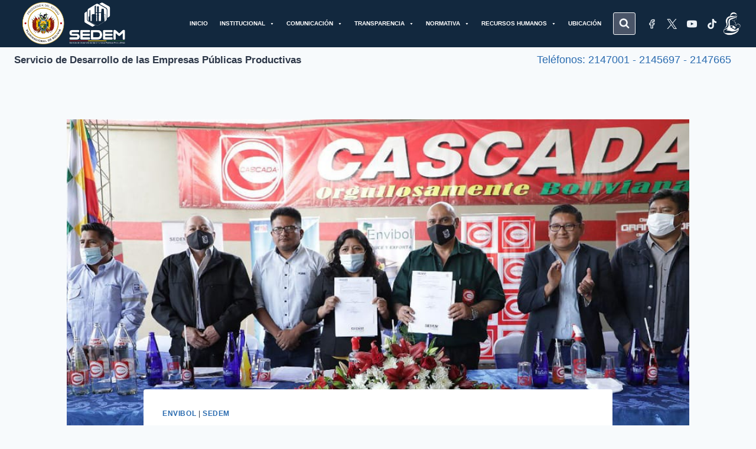

--- FILE ---
content_type: text/html; charset=UTF-8
request_url: https://www.sedem.gob.bo/envibol-proveera-12-6-millones-de-botellas-a-la-cascada-por-mas-de-bs-44-millones-durante-6-anos/
body_size: 31081
content:
<!doctype html>
<html lang="es" class="no-js" itemtype="https://schema.org/Blog" itemscope>
<head>
	<meta charset="UTF-8">
	<meta name="viewport" content="width=device-width, initial-scale=1, minimum-scale=1">
	<meta name='robots' content='index, follow, max-image-preview:large, max-snippet:-1, max-video-preview:-1' />

	<!-- This site is optimized with the Yoast SEO plugin v26.6 - https://yoast.com/wordpress/plugins/seo/ -->
	<title>ENVIBOL PROVEERÁ 12.6 MILLONES DE BOTELLAS A LA CASCADA POR MÁS DE BS 44 MILLONES DURANTE 6 AÑOS - Sedem</title>
	<link rel="canonical" href="https://www.sedem.gob.bo/envibol-proveera-12-6-millones-de-botellas-a-la-cascada-por-mas-de-bs-44-millones-durante-6-anos/" />
	<meta property="og:locale" content="es_ES" />
	<meta property="og:type" content="article" />
	<meta property="og:title" content="ENVIBOL PROVEERÁ 12.6 MILLONES DE BOTELLAS A LA CASCADA POR MÁS DE BS 44 MILLONES DURANTE 6 AÑOS - Sedem" />
	<meta property="og:description" content="Tarija, 8 de julio de 2022.- La Empresa Pública Productiva Envases &nbsp;de Vidrios de Bolivia (ENVIBOL), proveerá 12.6 millones de botellas por más de Bs 44 millones &nbsp;durante 6 años a la empresa La Cascada, los envases son &nbsp;genéricos de 215 ml, 620 ml, 1215 ml y contempla &nbsp;la elaboración de moldes para la fabricación..." />
	<meta property="og:url" content="https://www.sedem.gob.bo/envibol-proveera-12-6-millones-de-botellas-a-la-cascada-por-mas-de-bs-44-millones-durante-6-anos/" />
	<meta property="og:site_name" content="Sedem" />
	<meta property="article:publisher" content="https://www.facebook.com/SEDEMBolivia" />
	<meta property="article:published_time" content="2022-07-09T12:30:13+00:00" />
	<meta property="article:modified_time" content="2025-01-27T16:22:32+00:00" />
	<meta property="og:image" content="https://www.sedem.gob.bo/wp-content/uploads/2022/07/WhatsApp-Image-2022-07-09-at-8.17.24-AM.jpeg" />
	<meta property="og:image:width" content="1024" />
	<meta property="og:image:height" content="480" />
	<meta property="og:image:type" content="image/jpeg" />
	<meta name="author" content="SedemWeb" />
	<meta name="twitter:card" content="summary_large_image" />
	<meta name="twitter:label1" content="Escrito por" />
	<meta name="twitter:data1" content="SedemWeb" />
	<meta name="twitter:label2" content="Tiempo de lectura" />
	<meta name="twitter:data2" content="2 minutos" />
	<script type="application/ld+json" class="yoast-schema-graph">{"@context":"https://schema.org","@graph":[{"@type":"Article","@id":"https://www.sedem.gob.bo/envibol-proveera-12-6-millones-de-botellas-a-la-cascada-por-mas-de-bs-44-millones-durante-6-anos/#article","isPartOf":{"@id":"https://www.sedem.gob.bo/envibol-proveera-12-6-millones-de-botellas-a-la-cascada-por-mas-de-bs-44-millones-durante-6-anos/"},"author":{"name":"SedemWeb","@id":"https://www.sedem.gob.bo/#/schema/person/e9ab10403e50fa0a798b33fd07a2c571"},"headline":"ENVIBOL PROVEERÁ 12.6 MILLONES DE BOTELLAS A LA CASCADA POR MÁS DE BS 44 MILLONES DURANTE 6 AÑOS","datePublished":"2022-07-09T12:30:13+00:00","dateModified":"2025-01-27T16:22:32+00:00","mainEntityOfPage":{"@id":"https://www.sedem.gob.bo/envibol-proveera-12-6-millones-de-botellas-a-la-cascada-por-mas-de-bs-44-millones-durante-6-anos/"},"wordCount":381,"commentCount":0,"publisher":{"@id":"https://www.sedem.gob.bo/#organization"},"image":{"@id":"https://www.sedem.gob.bo/envibol-proveera-12-6-millones-de-botellas-a-la-cascada-por-mas-de-bs-44-millones-durante-6-anos/#primaryimage"},"thumbnailUrl":"https://www.sedem.gob.bo/wp-content/uploads/2022/07/WhatsApp-Image-2022-07-09-at-8.17.24-AM.jpeg","keywords":["bolivia","envibol","sedem"],"articleSection":["ENVIBOL","SEDEM"],"inLanguage":"es","potentialAction":[{"@type":"CommentAction","name":"Comment","target":["https://www.sedem.gob.bo/envibol-proveera-12-6-millones-de-botellas-a-la-cascada-por-mas-de-bs-44-millones-durante-6-anos/#respond"]}]},{"@type":"WebPage","@id":"https://www.sedem.gob.bo/envibol-proveera-12-6-millones-de-botellas-a-la-cascada-por-mas-de-bs-44-millones-durante-6-anos/","url":"https://www.sedem.gob.bo/envibol-proveera-12-6-millones-de-botellas-a-la-cascada-por-mas-de-bs-44-millones-durante-6-anos/","name":"ENVIBOL PROVEERÁ 12.6 MILLONES DE BOTELLAS A LA CASCADA POR MÁS DE BS 44 MILLONES DURANTE 6 AÑOS - Sedem","isPartOf":{"@id":"https://www.sedem.gob.bo/#website"},"primaryImageOfPage":{"@id":"https://www.sedem.gob.bo/envibol-proveera-12-6-millones-de-botellas-a-la-cascada-por-mas-de-bs-44-millones-durante-6-anos/#primaryimage"},"image":{"@id":"https://www.sedem.gob.bo/envibol-proveera-12-6-millones-de-botellas-a-la-cascada-por-mas-de-bs-44-millones-durante-6-anos/#primaryimage"},"thumbnailUrl":"https://www.sedem.gob.bo/wp-content/uploads/2022/07/WhatsApp-Image-2022-07-09-at-8.17.24-AM.jpeg","datePublished":"2022-07-09T12:30:13+00:00","dateModified":"2025-01-27T16:22:32+00:00","breadcrumb":{"@id":"https://www.sedem.gob.bo/envibol-proveera-12-6-millones-de-botellas-a-la-cascada-por-mas-de-bs-44-millones-durante-6-anos/#breadcrumb"},"inLanguage":"es","potentialAction":[{"@type":"ReadAction","target":["https://www.sedem.gob.bo/envibol-proveera-12-6-millones-de-botellas-a-la-cascada-por-mas-de-bs-44-millones-durante-6-anos/"]}]},{"@type":"ImageObject","inLanguage":"es","@id":"https://www.sedem.gob.bo/envibol-proveera-12-6-millones-de-botellas-a-la-cascada-por-mas-de-bs-44-millones-durante-6-anos/#primaryimage","url":"https://www.sedem.gob.bo/wp-content/uploads/2022/07/WhatsApp-Image-2022-07-09-at-8.17.24-AM.jpeg","contentUrl":"https://www.sedem.gob.bo/wp-content/uploads/2022/07/WhatsApp-Image-2022-07-09-at-8.17.24-AM.jpeg","width":1024,"height":480},{"@type":"BreadcrumbList","@id":"https://www.sedem.gob.bo/envibol-proveera-12-6-millones-de-botellas-a-la-cascada-por-mas-de-bs-44-millones-durante-6-anos/#breadcrumb","itemListElement":[{"@type":"ListItem","position":1,"name":"Portada","item":"https://www.sedem.gob.bo/"},{"@type":"ListItem","position":2,"name":"ENVIBOL PROVEERÁ 12.6 MILLONES DE BOTELLAS A LA CASCADA POR MÁS DE BS 44 MILLONES DURANTE 6 AÑOS"}]},{"@type":"WebSite","@id":"https://www.sedem.gob.bo/#website","url":"https://www.sedem.gob.bo/","name":"Sedem","description":"","publisher":{"@id":"https://www.sedem.gob.bo/#organization"},"potentialAction":[{"@type":"SearchAction","target":{"@type":"EntryPoint","urlTemplate":"https://www.sedem.gob.bo/?s={search_term_string}"},"query-input":{"@type":"PropertyValueSpecification","valueRequired":true,"valueName":"search_term_string"}}],"inLanguage":"es"},{"@type":"Organization","@id":"https://www.sedem.gob.bo/#organization","name":"Servicio de Desarrollo de las Empresas Públicas Productivas","url":"https://www.sedem.gob.bo/","logo":{"@type":"ImageObject","inLanguage":"es","@id":"https://www.sedem.gob.bo/#/schema/logo/image/","url":"https://www.sedem.gob.bo/wp-content/uploads/2025/04/Logo-SEDEM-13.png","contentUrl":"https://www.sedem.gob.bo/wp-content/uploads/2025/04/Logo-SEDEM-13.png","width":2849,"height":1603,"caption":"Servicio de Desarrollo de las Empresas Públicas Productivas"},"image":{"@id":"https://www.sedem.gob.bo/#/schema/logo/image/"},"sameAs":["https://www.facebook.com/SEDEMBolivia"]},{"@type":"Person","@id":"https://www.sedem.gob.bo/#/schema/person/e9ab10403e50fa0a798b33fd07a2c571","name":"SedemWeb","image":{"@type":"ImageObject","inLanguage":"es","@id":"https://www.sedem.gob.bo/#/schema/person/image/","url":"https://secure.gravatar.com/avatar/d4c8216b8041ac6910ffba407cf2e0aa8d8c364090368c2c61f0bd7bb12f5e5a?s=96&d=mm&r=g","contentUrl":"https://secure.gravatar.com/avatar/d4c8216b8041ac6910ffba407cf2e0aa8d8c364090368c2c61f0bd7bb12f5e5a?s=96&d=mm&r=g","caption":"SedemWeb"},"sameAs":["https://www.sedem.gob.bo"],"url":"https://www.sedem.gob.bo/author/s3d3mprueb4/"}]}</script>
	<!-- / Yoast SEO plugin. -->


<link rel="alternate" type="application/rss+xml" title="Sedem &raquo; Feed" href="https://www.sedem.gob.bo/feed/" />
<link rel="alternate" type="application/rss+xml" title="Sedem &raquo; Feed de los comentarios" href="https://www.sedem.gob.bo/comments/feed/" />
			<script>document.documentElement.classList.remove( 'no-js' );</script>
			<link rel="alternate" type="application/rss+xml" title="Sedem &raquo; Comentario ENVIBOL PROVEERÁ 12.6 MILLONES DE BOTELLAS A LA CASCADA POR MÁS DE BS 44 MILLONES DURANTE 6 AÑOS del feed" href="https://www.sedem.gob.bo/envibol-proveera-12-6-millones-de-botellas-a-la-cascada-por-mas-de-bs-44-millones-durante-6-anos/feed/" />
<link rel="alternate" title="oEmbed (JSON)" type="application/json+oembed" href="https://www.sedem.gob.bo/wp-json/oembed/1.0/embed?url=https%3A%2F%2Fwww.sedem.gob.bo%2Fenvibol-proveera-12-6-millones-de-botellas-a-la-cascada-por-mas-de-bs-44-millones-durante-6-anos%2F" />
<link rel="alternate" title="oEmbed (XML)" type="text/xml+oembed" href="https://www.sedem.gob.bo/wp-json/oembed/1.0/embed?url=https%3A%2F%2Fwww.sedem.gob.bo%2Fenvibol-proveera-12-6-millones-de-botellas-a-la-cascada-por-mas-de-bs-44-millones-durante-6-anos%2F&#038;format=xml" />
<style id='wp-img-auto-sizes-contain-inline-css'>
img:is([sizes=auto i],[sizes^="auto," i]){contain-intrinsic-size:3000px 1500px}
/*# sourceURL=wp-img-auto-sizes-contain-inline-css */
</style>
<style id='wp-emoji-styles-inline-css'>

	img.wp-smiley, img.emoji {
		display: inline !important;
		border: none !important;
		box-shadow: none !important;
		height: 1em !important;
		width: 1em !important;
		margin: 0 0.07em !important;
		vertical-align: -0.1em !important;
		background: none !important;
		padding: 0 !important;
	}
/*# sourceURL=wp-emoji-styles-inline-css */
</style>
<link rel='stylesheet' id='wp-block-library-css' href='https://www.sedem.gob.bo/wp-includes/css/dist/block-library/style.min.css?ver=fc1593bc29bc18a259370d125d42f41f' media='all' />
<style id='classic-theme-styles-inline-css'>
/*! This file is auto-generated */
.wp-block-button__link{color:#fff;background-color:#32373c;border-radius:9999px;box-shadow:none;text-decoration:none;padding:calc(.667em + 2px) calc(1.333em + 2px);font-size:1.125em}.wp-block-file__button{background:#32373c;color:#fff;text-decoration:none}
/*# sourceURL=/wp-includes/css/classic-themes.min.css */
</style>
<style id='global-styles-inline-css'>
:root{--wp--preset--aspect-ratio--square: 1;--wp--preset--aspect-ratio--4-3: 4/3;--wp--preset--aspect-ratio--3-4: 3/4;--wp--preset--aspect-ratio--3-2: 3/2;--wp--preset--aspect-ratio--2-3: 2/3;--wp--preset--aspect-ratio--16-9: 16/9;--wp--preset--aspect-ratio--9-16: 9/16;--wp--preset--color--black: #000000;--wp--preset--color--cyan-bluish-gray: #abb8c3;--wp--preset--color--white: #ffffff;--wp--preset--color--pale-pink: #f78da7;--wp--preset--color--vivid-red: #cf2e2e;--wp--preset--color--luminous-vivid-orange: #ff6900;--wp--preset--color--luminous-vivid-amber: #fcb900;--wp--preset--color--light-green-cyan: #7bdcb5;--wp--preset--color--vivid-green-cyan: #00d084;--wp--preset--color--pale-cyan-blue: #8ed1fc;--wp--preset--color--vivid-cyan-blue: #0693e3;--wp--preset--color--vivid-purple: #9b51e0;--wp--preset--color--theme-palette-1: var(--global-palette1);--wp--preset--color--theme-palette-2: var(--global-palette2);--wp--preset--color--theme-palette-3: var(--global-palette3);--wp--preset--color--theme-palette-4: var(--global-palette4);--wp--preset--color--theme-palette-5: var(--global-palette5);--wp--preset--color--theme-palette-6: var(--global-palette6);--wp--preset--color--theme-palette-7: var(--global-palette7);--wp--preset--color--theme-palette-8: var(--global-palette8);--wp--preset--color--theme-palette-9: var(--global-palette9);--wp--preset--color--theme-palette-10: var(--global-palette10);--wp--preset--color--theme-palette-11: var(--global-palette11);--wp--preset--color--theme-palette-12: var(--global-palette12);--wp--preset--color--theme-palette-13: var(--global-palette13);--wp--preset--color--theme-palette-14: var(--global-palette14);--wp--preset--color--theme-palette-15: var(--global-palette15);--wp--preset--gradient--vivid-cyan-blue-to-vivid-purple: linear-gradient(135deg,rgb(6,147,227) 0%,rgb(155,81,224) 100%);--wp--preset--gradient--light-green-cyan-to-vivid-green-cyan: linear-gradient(135deg,rgb(122,220,180) 0%,rgb(0,208,130) 100%);--wp--preset--gradient--luminous-vivid-amber-to-luminous-vivid-orange: linear-gradient(135deg,rgb(252,185,0) 0%,rgb(255,105,0) 100%);--wp--preset--gradient--luminous-vivid-orange-to-vivid-red: linear-gradient(135deg,rgb(255,105,0) 0%,rgb(207,46,46) 100%);--wp--preset--gradient--very-light-gray-to-cyan-bluish-gray: linear-gradient(135deg,rgb(238,238,238) 0%,rgb(169,184,195) 100%);--wp--preset--gradient--cool-to-warm-spectrum: linear-gradient(135deg,rgb(74,234,220) 0%,rgb(151,120,209) 20%,rgb(207,42,186) 40%,rgb(238,44,130) 60%,rgb(251,105,98) 80%,rgb(254,248,76) 100%);--wp--preset--gradient--blush-light-purple: linear-gradient(135deg,rgb(255,206,236) 0%,rgb(152,150,240) 100%);--wp--preset--gradient--blush-bordeaux: linear-gradient(135deg,rgb(254,205,165) 0%,rgb(254,45,45) 50%,rgb(107,0,62) 100%);--wp--preset--gradient--luminous-dusk: linear-gradient(135deg,rgb(255,203,112) 0%,rgb(199,81,192) 50%,rgb(65,88,208) 100%);--wp--preset--gradient--pale-ocean: linear-gradient(135deg,rgb(255,245,203) 0%,rgb(182,227,212) 50%,rgb(51,167,181) 100%);--wp--preset--gradient--electric-grass: linear-gradient(135deg,rgb(202,248,128) 0%,rgb(113,206,126) 100%);--wp--preset--gradient--midnight: linear-gradient(135deg,rgb(2,3,129) 0%,rgb(40,116,252) 100%);--wp--preset--font-size--small: var(--global-font-size-small);--wp--preset--font-size--medium: var(--global-font-size-medium);--wp--preset--font-size--large: var(--global-font-size-large);--wp--preset--font-size--x-large: 42px;--wp--preset--font-size--larger: var(--global-font-size-larger);--wp--preset--font-size--xxlarge: var(--global-font-size-xxlarge);--wp--preset--spacing--20: 0.44rem;--wp--preset--spacing--30: 0.67rem;--wp--preset--spacing--40: 1rem;--wp--preset--spacing--50: 1.5rem;--wp--preset--spacing--60: 2.25rem;--wp--preset--spacing--70: 3.38rem;--wp--preset--spacing--80: 5.06rem;--wp--preset--shadow--natural: 6px 6px 9px rgba(0, 0, 0, 0.2);--wp--preset--shadow--deep: 12px 12px 50px rgba(0, 0, 0, 0.4);--wp--preset--shadow--sharp: 6px 6px 0px rgba(0, 0, 0, 0.2);--wp--preset--shadow--outlined: 6px 6px 0px -3px rgb(255, 255, 255), 6px 6px rgb(0, 0, 0);--wp--preset--shadow--crisp: 6px 6px 0px rgb(0, 0, 0);}:where(.is-layout-flex){gap: 0.5em;}:where(.is-layout-grid){gap: 0.5em;}body .is-layout-flex{display: flex;}.is-layout-flex{flex-wrap: wrap;align-items: center;}.is-layout-flex > :is(*, div){margin: 0;}body .is-layout-grid{display: grid;}.is-layout-grid > :is(*, div){margin: 0;}:where(.wp-block-columns.is-layout-flex){gap: 2em;}:where(.wp-block-columns.is-layout-grid){gap: 2em;}:where(.wp-block-post-template.is-layout-flex){gap: 1.25em;}:where(.wp-block-post-template.is-layout-grid){gap: 1.25em;}.has-black-color{color: var(--wp--preset--color--black) !important;}.has-cyan-bluish-gray-color{color: var(--wp--preset--color--cyan-bluish-gray) !important;}.has-white-color{color: var(--wp--preset--color--white) !important;}.has-pale-pink-color{color: var(--wp--preset--color--pale-pink) !important;}.has-vivid-red-color{color: var(--wp--preset--color--vivid-red) !important;}.has-luminous-vivid-orange-color{color: var(--wp--preset--color--luminous-vivid-orange) !important;}.has-luminous-vivid-amber-color{color: var(--wp--preset--color--luminous-vivid-amber) !important;}.has-light-green-cyan-color{color: var(--wp--preset--color--light-green-cyan) !important;}.has-vivid-green-cyan-color{color: var(--wp--preset--color--vivid-green-cyan) !important;}.has-pale-cyan-blue-color{color: var(--wp--preset--color--pale-cyan-blue) !important;}.has-vivid-cyan-blue-color{color: var(--wp--preset--color--vivid-cyan-blue) !important;}.has-vivid-purple-color{color: var(--wp--preset--color--vivid-purple) !important;}.has-black-background-color{background-color: var(--wp--preset--color--black) !important;}.has-cyan-bluish-gray-background-color{background-color: var(--wp--preset--color--cyan-bluish-gray) !important;}.has-white-background-color{background-color: var(--wp--preset--color--white) !important;}.has-pale-pink-background-color{background-color: var(--wp--preset--color--pale-pink) !important;}.has-vivid-red-background-color{background-color: var(--wp--preset--color--vivid-red) !important;}.has-luminous-vivid-orange-background-color{background-color: var(--wp--preset--color--luminous-vivid-orange) !important;}.has-luminous-vivid-amber-background-color{background-color: var(--wp--preset--color--luminous-vivid-amber) !important;}.has-light-green-cyan-background-color{background-color: var(--wp--preset--color--light-green-cyan) !important;}.has-vivid-green-cyan-background-color{background-color: var(--wp--preset--color--vivid-green-cyan) !important;}.has-pale-cyan-blue-background-color{background-color: var(--wp--preset--color--pale-cyan-blue) !important;}.has-vivid-cyan-blue-background-color{background-color: var(--wp--preset--color--vivid-cyan-blue) !important;}.has-vivid-purple-background-color{background-color: var(--wp--preset--color--vivid-purple) !important;}.has-black-border-color{border-color: var(--wp--preset--color--black) !important;}.has-cyan-bluish-gray-border-color{border-color: var(--wp--preset--color--cyan-bluish-gray) !important;}.has-white-border-color{border-color: var(--wp--preset--color--white) !important;}.has-pale-pink-border-color{border-color: var(--wp--preset--color--pale-pink) !important;}.has-vivid-red-border-color{border-color: var(--wp--preset--color--vivid-red) !important;}.has-luminous-vivid-orange-border-color{border-color: var(--wp--preset--color--luminous-vivid-orange) !important;}.has-luminous-vivid-amber-border-color{border-color: var(--wp--preset--color--luminous-vivid-amber) !important;}.has-light-green-cyan-border-color{border-color: var(--wp--preset--color--light-green-cyan) !important;}.has-vivid-green-cyan-border-color{border-color: var(--wp--preset--color--vivid-green-cyan) !important;}.has-pale-cyan-blue-border-color{border-color: var(--wp--preset--color--pale-cyan-blue) !important;}.has-vivid-cyan-blue-border-color{border-color: var(--wp--preset--color--vivid-cyan-blue) !important;}.has-vivid-purple-border-color{border-color: var(--wp--preset--color--vivid-purple) !important;}.has-vivid-cyan-blue-to-vivid-purple-gradient-background{background: var(--wp--preset--gradient--vivid-cyan-blue-to-vivid-purple) !important;}.has-light-green-cyan-to-vivid-green-cyan-gradient-background{background: var(--wp--preset--gradient--light-green-cyan-to-vivid-green-cyan) !important;}.has-luminous-vivid-amber-to-luminous-vivid-orange-gradient-background{background: var(--wp--preset--gradient--luminous-vivid-amber-to-luminous-vivid-orange) !important;}.has-luminous-vivid-orange-to-vivid-red-gradient-background{background: var(--wp--preset--gradient--luminous-vivid-orange-to-vivid-red) !important;}.has-very-light-gray-to-cyan-bluish-gray-gradient-background{background: var(--wp--preset--gradient--very-light-gray-to-cyan-bluish-gray) !important;}.has-cool-to-warm-spectrum-gradient-background{background: var(--wp--preset--gradient--cool-to-warm-spectrum) !important;}.has-blush-light-purple-gradient-background{background: var(--wp--preset--gradient--blush-light-purple) !important;}.has-blush-bordeaux-gradient-background{background: var(--wp--preset--gradient--blush-bordeaux) !important;}.has-luminous-dusk-gradient-background{background: var(--wp--preset--gradient--luminous-dusk) !important;}.has-pale-ocean-gradient-background{background: var(--wp--preset--gradient--pale-ocean) !important;}.has-electric-grass-gradient-background{background: var(--wp--preset--gradient--electric-grass) !important;}.has-midnight-gradient-background{background: var(--wp--preset--gradient--midnight) !important;}.has-small-font-size{font-size: var(--wp--preset--font-size--small) !important;}.has-medium-font-size{font-size: var(--wp--preset--font-size--medium) !important;}.has-large-font-size{font-size: var(--wp--preset--font-size--large) !important;}.has-x-large-font-size{font-size: var(--wp--preset--font-size--x-large) !important;}
:where(.wp-block-post-template.is-layout-flex){gap: 1.25em;}:where(.wp-block-post-template.is-layout-grid){gap: 1.25em;}
:where(.wp-block-term-template.is-layout-flex){gap: 1.25em;}:where(.wp-block-term-template.is-layout-grid){gap: 1.25em;}
:where(.wp-block-columns.is-layout-flex){gap: 2em;}:where(.wp-block-columns.is-layout-grid){gap: 2em;}
:root :where(.wp-block-pullquote){font-size: 1.5em;line-height: 1.6;}
/*# sourceURL=global-styles-inline-css */
</style>
<link rel='stylesheet' id='rt-fontawsome-css' href='https://www.sedem.gob.bo/wp-content/plugins/the-post-grid/assets/vendor/font-awesome/css/font-awesome.min.css?ver=7.8.8' media='all' />
<link rel='stylesheet' id='rt-flaticon-css' href='https://www.sedem.gob.bo/wp-content/plugins/the-post-grid/assets/vendor/flaticon/flaticon_the_post_grid.css?ver=7.8.8' media='all' />
<link rel='stylesheet' id='rt-tpg-css' href='https://www.sedem.gob.bo/wp-content/plugins/the-post-grid/assets/css/thepostgrid.min.css?ver=7.8.8' media='all' />
<link rel='stylesheet' id='megamenu-css' href='https://www.sedem.gob.bo/wp-content/uploads/maxmegamenu/style.css?ver=c601de' media='all' />
<link rel='stylesheet' id='dashicons-css' href='https://www.sedem.gob.bo/wp-includes/css/dashicons.min.css?ver=fc1593bc29bc18a259370d125d42f41f' media='all' />
<link rel='stylesheet' id='kadence-global-css' href='https://www.sedem.gob.bo/wp-content/themes/kadence/assets/css/global.min.css?ver=1.4.2' media='all' />
<style id='kadence-global-inline-css'>
/* Kadence Base CSS */
:root{--global-palette1:#2B6CB0;--global-palette2:#215387;--global-palette3:#1A202C;--global-palette4:#2D3748;--global-palette5:#4A5568;--global-palette6:#718096;--global-palette7:#EDF2F7;--global-palette8:#F7FAFC;--global-palette9:#ffffff;--global-palette10:oklch(from var(--global-palette1) calc(l + 0.10 * (1 - l)) calc(c * 1.00) calc(h + 180) / 100%);--global-palette11:#13612e;--global-palette12:#1159af;--global-palette13:#b82105;--global-palette14:#f7630c;--global-palette15:#f5a524;--global-palette9rgb:255, 255, 255;--global-palette-highlight:var(--global-palette1);--global-palette-highlight-alt:var(--global-palette2);--global-palette-highlight-alt2:var(--global-palette9);--global-palette-btn-bg:var(--global-palette1);--global-palette-btn-bg-hover:var(--global-palette2);--global-palette-btn:var(--global-palette9);--global-palette-btn-hover:var(--global-palette9);--global-palette-btn-sec-bg:var(--global-palette7);--global-palette-btn-sec-bg-hover:var(--global-palette2);--global-palette-btn-sec:var(--global-palette3);--global-palette-btn-sec-hover:var(--global-palette9);--global-body-font-family:-apple-system,BlinkMacSystemFont,"Segoe UI",Roboto,Oxygen-Sans,Ubuntu,Cantarell,"Helvetica Neue",sans-serif, "Apple Color Emoji", "Segoe UI Emoji", "Segoe UI Symbol";--global-heading-font-family:inherit;--global-primary-nav-font-family:inherit;--global-fallback-font:sans-serif;--global-display-fallback-font:sans-serif;--global-content-width:1290px;--global-content-wide-width:calc(1290px + 230px);--global-content-narrow-width:842px;--global-content-edge-padding:1.5rem;--global-content-boxed-padding:2rem;--global-calc-content-width:calc(1290px - var(--global-content-edge-padding) - var(--global-content-edge-padding) );--wp--style--global--content-size:var(--global-calc-content-width);}.wp-site-blocks{--global-vw:calc( 100vw - ( 0.5 * var(--scrollbar-offset)));}:root body.kadence-elementor-colors{--e-global-color-kadence1:var(--global-palette1);--e-global-color-kadence2:var(--global-palette2);--e-global-color-kadence3:var(--global-palette3);--e-global-color-kadence4:var(--global-palette4);--e-global-color-kadence5:var(--global-palette5);--e-global-color-kadence6:var(--global-palette6);--e-global-color-kadence7:var(--global-palette7);--e-global-color-kadence8:var(--global-palette8);--e-global-color-kadence9:var(--global-palette9);--e-global-color-kadence10:var(--global-palette10);--e-global-color-kadence11:var(--global-palette11);--e-global-color-kadence12:var(--global-palette12);--e-global-color-kadence13:var(--global-palette13);--e-global-color-kadence14:var(--global-palette14);--e-global-color-kadence15:var(--global-palette15);}body{background:var(--global-palette8);}body, input, select, optgroup, textarea{font-weight:400;font-size:17px;line-height:1.6;font-family:var(--global-body-font-family);color:var(--global-palette4);}.content-bg, body.content-style-unboxed .site{background:var(--global-palette9);}h1,h2,h3,h4,h5,h6{font-family:var(--global-heading-font-family);}h1{font-weight:700;font-size:32px;line-height:1.5;color:var(--global-palette3);}h2{font-weight:700;font-size:28px;line-height:1.5;color:var(--global-palette3);}h3{font-weight:700;font-size:24px;line-height:1.5;color:var(--global-palette3);}h4{font-weight:700;font-size:22px;line-height:1.5;color:var(--global-palette4);}h5{font-weight:700;font-size:20px;line-height:1.5;color:var(--global-palette4);}h6{font-weight:700;font-size:18px;line-height:1.5;color:var(--global-palette5);}.entry-hero .kadence-breadcrumbs{max-width:1290px;}.site-container, .site-header-row-layout-contained, .site-footer-row-layout-contained, .entry-hero-layout-contained, .comments-area, .alignfull > .wp-block-cover__inner-container, .alignwide > .wp-block-cover__inner-container{max-width:var(--global-content-width);}.content-width-narrow .content-container.site-container, .content-width-narrow .hero-container.site-container{max-width:var(--global-content-narrow-width);}@media all and (min-width: 1520px){.wp-site-blocks .content-container  .alignwide{margin-left:-115px;margin-right:-115px;width:unset;max-width:unset;}}@media all and (min-width: 1102px){.content-width-narrow .wp-site-blocks .content-container .alignwide{margin-left:-130px;margin-right:-130px;width:unset;max-width:unset;}}.content-style-boxed .wp-site-blocks .entry-content .alignwide{margin-left:calc( -1 * var( --global-content-boxed-padding ) );margin-right:calc( -1 * var( --global-content-boxed-padding ) );}.content-area{margin-top:5rem;margin-bottom:5rem;}@media all and (max-width: 1024px){.content-area{margin-top:3rem;margin-bottom:3rem;}}@media all and (max-width: 767px){.content-area{margin-top:2rem;margin-bottom:2rem;}}@media all and (max-width: 1024px){:root{--global-content-boxed-padding:2rem;}}@media all and (max-width: 767px){:root{--global-content-boxed-padding:1.5rem;}}.entry-content-wrap{padding:2rem;}@media all and (max-width: 1024px){.entry-content-wrap{padding:2rem;}}@media all and (max-width: 767px){.entry-content-wrap{padding:1.5rem;}}.entry.single-entry{box-shadow:0px 15px 15px -10px rgba(0,0,0,0.05);}.entry.loop-entry{box-shadow:0px 15px 15px -10px rgba(0,0,0,0.05);}.loop-entry .entry-content-wrap{padding:2rem;}@media all and (max-width: 1024px){.loop-entry .entry-content-wrap{padding:2rem;}}@media all and (max-width: 767px){.loop-entry .entry-content-wrap{padding:1.5rem;}}button, .button, .wp-block-button__link, input[type="button"], input[type="reset"], input[type="submit"], .fl-button, .elementor-button-wrapper .elementor-button, .wc-block-components-checkout-place-order-button, .wc-block-cart__submit{box-shadow:0px 0px 0px -7px rgba(0,0,0,0);}button:hover, button:focus, button:active, .button:hover, .button:focus, .button:active, .wp-block-button__link:hover, .wp-block-button__link:focus, .wp-block-button__link:active, input[type="button"]:hover, input[type="button"]:focus, input[type="button"]:active, input[type="reset"]:hover, input[type="reset"]:focus, input[type="reset"]:active, input[type="submit"]:hover, input[type="submit"]:focus, input[type="submit"]:active, .elementor-button-wrapper .elementor-button:hover, .elementor-button-wrapper .elementor-button:focus, .elementor-button-wrapper .elementor-button:active, .wc-block-cart__submit:hover{box-shadow:0px 15px 25px -7px rgba(0,0,0,0.1);}.kb-button.kb-btn-global-outline.kb-btn-global-inherit{padding-top:calc(px - 2px);padding-right:calc(px - 2px);padding-bottom:calc(px - 2px);padding-left:calc(px - 2px);}@media all and (min-width: 1025px){.transparent-header .entry-hero .entry-hero-container-inner{padding-top:calc(80px + 0px);}}@media all and (max-width: 1024px){.mobile-transparent-header .entry-hero .entry-hero-container-inner{padding-top:80px;}}@media all and (max-width: 767px){.mobile-transparent-header .entry-hero .entry-hero-container-inner{padding-top:80px;}}.entry-hero.post-hero-section .entry-header{min-height:200px;}
/* Kadence Header CSS */
@media all and (max-width: 1024px){.mobile-transparent-header #masthead{position:absolute;left:0px;right:0px;z-index:100;}.kadence-scrollbar-fixer.mobile-transparent-header #masthead{right:var(--scrollbar-offset,0);}.mobile-transparent-header #masthead, .mobile-transparent-header .site-top-header-wrap .site-header-row-container-inner, .mobile-transparent-header .site-main-header-wrap .site-header-row-container-inner, .mobile-transparent-header .site-bottom-header-wrap .site-header-row-container-inner{background:transparent;}.site-header-row-tablet-layout-fullwidth, .site-header-row-tablet-layout-standard{padding:0px;}}@media all and (min-width: 1025px){.transparent-header #masthead{position:absolute;left:0px;right:0px;z-index:100;}.transparent-header.kadence-scrollbar-fixer #masthead{right:var(--scrollbar-offset,0);}.transparent-header #masthead, .transparent-header .site-top-header-wrap .site-header-row-container-inner, .transparent-header .site-main-header-wrap .site-header-row-container-inner, .transparent-header .site-bottom-header-wrap .site-header-row-container-inner{background:transparent;}}.site-branding a.brand img{max-width:195px;}.site-branding a.brand img.svg-logo-image{width:195px;}.site-branding{padding:1001 1001 1001 1001;}@media all and (max-width: 1024px){.site-branding{padding:12px 0px 0px 0px;}}#masthead, #masthead .kadence-sticky-header.item-is-fixed:not(.item-at-start):not(.site-header-row-container):not(.site-main-header-wrap), #masthead .kadence-sticky-header.item-is-fixed:not(.item-at-start) > .site-header-row-container-inner{background:var(--global-palette8);}.site-main-header-wrap .site-header-row-container-inner{background:#12283e;}.site-main-header-inner-wrap{min-height:80px;}.site-bottom-header-inner-wrap{min-height:0px;}#masthead .kadence-sticky-header.item-is-fixed:not(.item-at-start):not(.site-header-row-container):not(.item-hidden-above):not(.site-main-header-wrap), #masthead .kadence-sticky-header.item-is-fixed:not(.item-at-start):not(.item-hidden-above) > .site-header-row-container-inner{background:#045a72;}.site-main-header-wrap.site-header-row-container.site-header-focus-item.site-header-row-layout-standard.kadence-sticky-header.item-is-fixed.item-is-stuck, .site-header-upper-inner-wrap.kadence-sticky-header.item-is-fixed.item-is-stuck, .site-header-inner-wrap.kadence-sticky-header.item-is-fixed.item-is-stuck, .site-top-header-wrap.site-header-row-container.site-header-focus-item.site-header-row-layout-standard.kadence-sticky-header.item-is-fixed.item-is-stuck, .site-bottom-header-wrap.site-header-row-container.site-header-focus-item.site-header-row-layout-standard.kadence-sticky-header.item-is-fixed.item-is-stuck{box-shadow:0px 0px 0px 0px rgba(0,0,0,0);}.header-navigation[class*="header-navigation-style-underline"] .header-menu-container.primary-menu-container>ul>li>a:after{width:calc( 100% - 1.5em);}.main-navigation .primary-menu-container > ul > li.menu-item > a{padding-left:calc(1.5em / 2);padding-right:calc(1.5em / 2);color:var(--global-palette8);}.main-navigation .primary-menu-container > ul > li.menu-item .dropdown-nav-special-toggle{right:calc(1.5em / 2);}.main-navigation .primary-menu-container > ul > li.menu-item > a:hover{color:#75cccc;}.main-navigation .primary-menu-container > ul > li.menu-item.current-menu-item > a{color:var(--global-palette8);}.header-navigation .header-menu-container ul ul.sub-menu, .header-navigation .header-menu-container ul ul.submenu{background:#12283e;box-shadow:0px 2px 13px 0px rgba(0,0,0,0.1);}.header-navigation .header-menu-container ul ul li.menu-item, .header-menu-container ul.menu > li.kadence-menu-mega-enabled > ul > li.menu-item > a{border-bottom:1px solid rgba(255,255,255,0.1);border-radius:0px 0px 0px 0px;}.header-navigation .header-menu-container ul ul li.menu-item > a{width:200px;padding-top:1em;padding-bottom:1em;color:var(--global-palette9);font-size:12px;}.header-navigation .header-menu-container ul ul li.menu-item > a:hover{color:var(--global-palette9);background:#75cccc;border-radius:0px 0px 0px 0px;}.header-navigation .header-menu-container ul ul li.menu-item.current-menu-item > a{color:var(--global-palette9);background:var(--global-palette4);border-radius:0px 0px 0px 0px;}.mobile-toggle-open-container .menu-toggle-open, .mobile-toggle-open-container .menu-toggle-open:focus{color:var(--global-palette5);padding:0.4em 0.6em 0.4em 0.6em;font-size:14px;}.mobile-toggle-open-container .menu-toggle-open.menu-toggle-style-bordered{border:1px solid currentColor;}.mobile-toggle-open-container .menu-toggle-open .menu-toggle-icon{font-size:20px;}.mobile-toggle-open-container .menu-toggle-open:hover, .mobile-toggle-open-container .menu-toggle-open:focus-visible{color:var(--global-palette-highlight);}.mobile-navigation ul li{font-size:14px;}.mobile-navigation ul li a{padding-top:1em;padding-bottom:1em;}.mobile-navigation ul li > a, .mobile-navigation ul li.menu-item-has-children > .drawer-nav-drop-wrap{color:var(--global-palette8);}.mobile-navigation ul li.current-menu-item > a, .mobile-navigation ul li.current-menu-item.menu-item-has-children > .drawer-nav-drop-wrap{color:var(--global-palette-highlight);}.mobile-navigation ul li.menu-item-has-children .drawer-nav-drop-wrap, .mobile-navigation ul li:not(.menu-item-has-children) a{border-bottom:1px solid rgba(255,255,255,0.1);}.mobile-navigation:not(.drawer-navigation-parent-toggle-true) ul li.menu-item-has-children .drawer-nav-drop-wrap button{border-left:1px solid rgba(255,255,255,0.1);}#mobile-drawer .drawer-header .drawer-toggle{padding:0.6em 0.15em 0.6em 0.15em;font-size:24px;}#main-header .header-button{border-radius:8px 8px 8px 8px;border:2px none currentColor;box-shadow:0px 0px 0px -7px rgba(0,0,0,0);}#main-header .header-button:hover{box-shadow:0px 0px 0px 0px rgba(0,0,0,0.1);}.header-html{font-style:normal;font-weight:400;font-family:var(--global-heading-font-family, inherit);}.header-social-wrap .header-social-inner-wrap{font-size:1em;gap:0.3em;}.header-social-wrap .header-social-inner-wrap .social-button{color:var(--global-palette7);border:2px none currentColor;border-radius:5px;}.header-social-wrap .header-social-inner-wrap .social-button:hover{color:var(--global-palette9);}.search-toggle-open-container .search-toggle-open{background:var(--global-palette5);color:var(--global-palette8);}.search-toggle-open-container .search-toggle-open.search-toggle-style-bordered{border:1px solid currentColor;}.search-toggle-open-container .search-toggle-open .search-toggle-icon{font-size:1em;}.search-toggle-open-container .search-toggle-open:hover, .search-toggle-open-container .search-toggle-open:focus{color:var(--global-palette-highlight);}#search-drawer .drawer-inner{background:rgba(9, 12, 16, 0.97);}
/* Kadence Footer CSS */
#colophon{background:var(--global-palette9);}.site-middle-footer-wrap .site-footer-row-container-inner{background:#12283e;}.site-middle-footer-inner-wrap{padding-top:2px;padding-bottom:10px;grid-column-gap:10px;grid-row-gap:10px;}.site-middle-footer-inner-wrap .widget{margin-bottom:10px;}.site-middle-footer-inner-wrap .site-footer-section:not(:last-child):after{right:calc(-10px / 2);}.site-bottom-footer-wrap .site-footer-row-container-inner{background:#045a72;}.site-bottom-footer-inner-wrap{padding-top:1px;padding-bottom:10px;grid-column-gap:5px;}.site-bottom-footer-inner-wrap .widget{margin-bottom:10px;}.site-bottom-footer-inner-wrap .site-footer-section:not(:last-child):after{right:calc(-5px / 2);}.footer-social-wrap .footer-social-inner-wrap{font-size:1.2em;gap:0.3em;}.site-footer .site-footer-wrap .site-footer-section .footer-social-wrap .footer-social-inner-wrap .social-button{color:var(--global-palette9);border:3px none currentColor;border-radius:5px;}#colophon .footer-html{font-style:normal;color:var(--global-palette8);}#colophon .site-footer-row-container .site-footer-row .footer-html a{color:var(--global-palette9);}
/*# sourceURL=kadence-global-inline-css */
</style>
<link rel='stylesheet' id='kadence-header-css' href='https://www.sedem.gob.bo/wp-content/themes/kadence/assets/css/header.min.css?ver=1.4.2' media='all' />
<link rel='stylesheet' id='kadence-content-css' href='https://www.sedem.gob.bo/wp-content/themes/kadence/assets/css/content.min.css?ver=1.4.2' media='all' />
<link rel='stylesheet' id='kadence-comments-css' href='https://www.sedem.gob.bo/wp-content/themes/kadence/assets/css/comments.min.css?ver=1.4.2' media='all' />
<link rel='stylesheet' id='kadence-related-posts-css' href='https://www.sedem.gob.bo/wp-content/themes/kadence/assets/css/related-posts.min.css?ver=1.4.2' media='all' />
<link rel='stylesheet' id='kad-splide-css' href='https://www.sedem.gob.bo/wp-content/themes/kadence/assets/css/kadence-splide.min.css?ver=1.4.2' media='all' />
<link rel='stylesheet' id='kadence-footer-css' href='https://www.sedem.gob.bo/wp-content/themes/kadence/assets/css/footer.min.css?ver=1.4.2' media='all' />
<link rel='stylesheet' id='dflip-style-css' href='https://www.sedem.gob.bo/wp-content/plugins/3d-flipbook-dflip-lite/assets/css/dflip.min.css?ver=2.4.20' media='all' />
<script src="https://www.sedem.gob.bo/wp-includes/js/jquery/jquery.min.js?ver=3.7.1" id="jquery-core-js"></script>
<script src="https://www.sedem.gob.bo/wp-includes/js/jquery/jquery-migrate.min.js?ver=3.4.1" id="jquery-migrate-js"></script>
<link rel="https://api.w.org/" href="https://www.sedem.gob.bo/wp-json/" /><link rel="alternate" title="JSON" type="application/json" href="https://www.sedem.gob.bo/wp-json/wp/v2/posts/6036" /><link rel="EditURI" type="application/rsd+xml" title="RSD" href="https://www.sedem.gob.bo/xmlrpc.php?rsd" />
        <style>
            :root {
                --tpg-primary-color: #0d6efd;
                --tpg-secondary-color: #0654c4;
                --tpg-primary-light: #c4d0ff
            }

                        body .rt-tpg-container .rt-loading,
            body #bottom-script-loader .rt-ball-clip-rotate {
                color: #0367bf !important;
            }

                    </style>
		<link rel="pingback" href="https://www.sedem.gob.bo/xmlrpc.php"><meta name="generator" content="Elementor 3.34.0; features: e_font_icon_svg, additional_custom_breakpoints; settings: css_print_method-external, google_font-enabled, font_display-swap">
			<style>
				.e-con.e-parent:nth-of-type(n+4):not(.e-lazyloaded):not(.e-no-lazyload),
				.e-con.e-parent:nth-of-type(n+4):not(.e-lazyloaded):not(.e-no-lazyload) * {
					background-image: none !important;
				}
				@media screen and (max-height: 1024px) {
					.e-con.e-parent:nth-of-type(n+3):not(.e-lazyloaded):not(.e-no-lazyload),
					.e-con.e-parent:nth-of-type(n+3):not(.e-lazyloaded):not(.e-no-lazyload) * {
						background-image: none !important;
					}
				}
				@media screen and (max-height: 640px) {
					.e-con.e-parent:nth-of-type(n+2):not(.e-lazyloaded):not(.e-no-lazyload),
					.e-con.e-parent:nth-of-type(n+2):not(.e-lazyloaded):not(.e-no-lazyload) * {
						background-image: none !important;
					}
				}
			</style>
			<meta name="generator" content="Powered by Slider Revolution 6.5.7 - responsive, Mobile-Friendly Slider Plugin for WordPress with comfortable drag and drop interface." />
<link rel="icon" href="https://www.sedem.gob.bo/wp-content/uploads/2025/04/cropped-Logo-SEDEM-13-32x32.png" sizes="32x32" />
<link rel="icon" href="https://www.sedem.gob.bo/wp-content/uploads/2025/04/cropped-Logo-SEDEM-13-192x192.png" sizes="192x192" />
<link rel="apple-touch-icon" href="https://www.sedem.gob.bo/wp-content/uploads/2025/04/cropped-Logo-SEDEM-13-180x180.png" />
<meta name="msapplication-TileImage" content="https://www.sedem.gob.bo/wp-content/uploads/2025/04/cropped-Logo-SEDEM-13-270x270.png" />
<script type="text/javascript">function setREVStartSize(e){
			//window.requestAnimationFrame(function() {				 
				window.RSIW = window.RSIW===undefined ? window.innerWidth : window.RSIW;	
				window.RSIH = window.RSIH===undefined ? window.innerHeight : window.RSIH;	
				try {								
					var pw = document.getElementById(e.c).parentNode.offsetWidth,
						newh;
					pw = pw===0 || isNaN(pw) ? window.RSIW : pw;
					e.tabw = e.tabw===undefined ? 0 : parseInt(e.tabw);
					e.thumbw = e.thumbw===undefined ? 0 : parseInt(e.thumbw);
					e.tabh = e.tabh===undefined ? 0 : parseInt(e.tabh);
					e.thumbh = e.thumbh===undefined ? 0 : parseInt(e.thumbh);
					e.tabhide = e.tabhide===undefined ? 0 : parseInt(e.tabhide);
					e.thumbhide = e.thumbhide===undefined ? 0 : parseInt(e.thumbhide);
					e.mh = e.mh===undefined || e.mh=="" || e.mh==="auto" ? 0 : parseInt(e.mh,0);		
					if(e.layout==="fullscreen" || e.l==="fullscreen") 						
						newh = Math.max(e.mh,window.RSIH);					
					else{					
						e.gw = Array.isArray(e.gw) ? e.gw : [e.gw];
						for (var i in e.rl) if (e.gw[i]===undefined || e.gw[i]===0) e.gw[i] = e.gw[i-1];					
						e.gh = e.el===undefined || e.el==="" || (Array.isArray(e.el) && e.el.length==0)? e.gh : e.el;
						e.gh = Array.isArray(e.gh) ? e.gh : [e.gh];
						for (var i in e.rl) if (e.gh[i]===undefined || e.gh[i]===0) e.gh[i] = e.gh[i-1];
											
						var nl = new Array(e.rl.length),
							ix = 0,						
							sl;					
						e.tabw = e.tabhide>=pw ? 0 : e.tabw;
						e.thumbw = e.thumbhide>=pw ? 0 : e.thumbw;
						e.tabh = e.tabhide>=pw ? 0 : e.tabh;
						e.thumbh = e.thumbhide>=pw ? 0 : e.thumbh;					
						for (var i in e.rl) nl[i] = e.rl[i]<window.RSIW ? 0 : e.rl[i];
						sl = nl[0];									
						for (var i in nl) if (sl>nl[i] && nl[i]>0) { sl = nl[i]; ix=i;}															
						var m = pw>(e.gw[ix]+e.tabw+e.thumbw) ? 1 : (pw-(e.tabw+e.thumbw)) / (e.gw[ix]);					
						newh =  (e.gh[ix] * m) + (e.tabh + e.thumbh);
					}
					var el = document.getElementById(e.c);
					if (el!==null && el) el.style.height = newh+"px";					
					el = document.getElementById(e.c+"_wrapper");
					if (el!==null && el) {
						el.style.height = newh+"px";
						el.style.display = "block";
					}
				} catch(e){
					console.log("Failure at Presize of Slider:" + e)
				}					   
			//});
		  };</script>
<style type="text/css">/** Mega Menu CSS: fs **/</style>
</head>

<body data-rsssl=1 class="wp-singular post-template-default single single-post postid-6036 single-format-standard wp-custom-logo wp-embed-responsive wp-theme-kadence rttpg rttpg-7.8.8 radius-frontend rttpg-body-wrap rttpg-flaticon mega-menu-primary footer-on-bottom hide-focus-outline link-style-standard content-title-style-normal content-width-narrow content-style-boxed content-vertical-padding-show non-transparent-header mobile-non-transparent-header kadence-elementor-colors elementor-default elementor-kit-20">
<div id="wrapper" class="site wp-site-blocks">
			<a class="skip-link screen-reader-text scroll-ignore" href="#main">Saltar al contenido</a>
		<header id="masthead" class="site-header" role="banner" itemtype="https://schema.org/WPHeader" itemscope>
	<div id="main-header" class="site-header-wrap">
		<div class="site-header-inner-wrap">
			<div class="site-header-upper-wrap">
				<div class="site-header-upper-inner-wrap">
					<div class="site-main-header-wrap site-header-row-container site-header-focus-item site-header-row-layout-standard kadence-sticky-header" data-section="kadence_customizer_header_main" data-shrink="false" data-reveal-scroll-up="false">
	<div class="site-header-row-container-inner">
				<div class="site-container">
			<div class="site-main-header-inner-wrap site-header-row site-header-row-has-sides site-header-row-no-center">
									<div class="site-header-main-section-left site-header-section site-header-section-left">
						<div class="site-header-item site-header-focus-item" data-section="title_tagline">
	<div class="site-branding branding-layout-standard site-brand-logo-only"><a class="brand has-logo-image" href="https://www.sedem.gob.bo/" rel="home"><img width="2045" height="804" src="https://www.sedem.gob.bo/wp-content/uploads/2025/12/cropped-logo_cabecera2.png" class="custom-logo" alt="Sedem" decoding="async" srcset="https://www.sedem.gob.bo/wp-content/uploads/2025/12/cropped-logo_cabecera2.png 2045w, https://www.sedem.gob.bo/wp-content/uploads/2025/12/cropped-logo_cabecera2-300x118.png 300w, https://www.sedem.gob.bo/wp-content/uploads/2025/12/cropped-logo_cabecera2-1024x403.png 1024w, https://www.sedem.gob.bo/wp-content/uploads/2025/12/cropped-logo_cabecera2-768x302.png 768w, https://www.sedem.gob.bo/wp-content/uploads/2025/12/cropped-logo_cabecera2-1536x604.png 1536w" sizes="(max-width: 2045px) 100vw, 2045px" /></a></div></div><!-- data-section="title_tagline" -->
					</div>
																	<div class="site-header-main-section-right site-header-section site-header-section-right">
						<div class="site-header-item site-header-focus-item site-header-item-main-navigation header-navigation-layout-stretch-false header-navigation-layout-fill-stretch-false" data-section="kadence_customizer_primary_navigation">
		<nav id="site-navigation" class="main-navigation header-navigation hover-to-open nav--toggle-sub header-navigation-style-fullheight header-navigation-dropdown-animation-fade-down" role="navigation" aria-label="Principal">
			<div class="primary-menu-container header-menu-container">
	<div id="mega-menu-wrap-primary" class="mega-menu-wrap"><div class="mega-menu-toggle"><div class="mega-toggle-blocks-left"></div><div class="mega-toggle-blocks-center"></div><div class="mega-toggle-blocks-right"><div class='mega-toggle-block mega-menu-toggle-animated-block mega-toggle-block-0' id='mega-toggle-block-0'><button aria-label="Toggle Menu" class="mega-toggle-animated mega-toggle-animated-slider" type="button" aria-expanded="false">
                  <span class="mega-toggle-animated-box">
                    <span class="mega-toggle-animated-inner"></span>
                  </span>
                </button></div></div></div><ul id="mega-menu-primary" class="mega-menu max-mega-menu mega-menu-horizontal mega-no-js" data-event="hover" data-effect="disabled" data-effect-speed="200" data-effect-mobile="slide" data-effect-speed-mobile="200" data-mobile-force-width="false" data-second-click="go" data-document-click="collapse" data-vertical-behaviour="standard" data-breakpoint="768" data-unbind="true" data-mobile-state="collapse_all" data-mobile-direction="vertical" data-hover-intent-timeout="300" data-hover-intent-interval="100"><li class="mega-menu-item mega-menu-item-type-post_type mega-menu-item-object-page mega-menu-item-home mega-align-bottom-left mega-menu-flyout mega-menu-item-11494" id="mega-menu-item-11494"><a class="mega-menu-link" href="https://www.sedem.gob.bo/" tabindex="0">INICIO</a></li><li class="mega-menu-item mega-menu-item-type-custom mega-menu-item-object-custom mega-menu-item-has-children mega-menu-megamenu mega-align-bottom-left mega-menu-megamenu mega-menu-item-11495" id="mega-menu-item-11495"><a class="mega-menu-link" href="#" aria-expanded="false" tabindex="0">INSTITUCIONAL<span class="mega-indicator" aria-hidden="true"></span></a>
<ul class="mega-sub-menu">
<li class="mega-menu-item mega-menu-item-type-post_type mega-menu-item-object-page mega-menu-column-standard mega-menu-columns-2-of-2 mega-menu-item-11496" style="--columns:2; --span:2" id="mega-menu-item-11496"><a class="mega-menu-link" href="https://www.sedem.gob.bo/mision/">Misión, Visión, Valores y Principios</a></li><li class="mega-menu-item mega-menu-item-type-post_type mega-menu-item-object-page mega-menu-column-standard mega-menu-columns-1-of-2 mega-menu-clear mega-menu-item-11497" style="--columns:2; --span:1" id="mega-menu-item-11497"><a class="mega-menu-link" href="https://www.sedem.gob.bo/quienes-somos/">Quienes Somos</a></li><li class="mega-menu-item mega-menu-item-type-custom mega-menu-item-object-custom mega-menu-item-has-children mega-menu-column-standard mega-menu-columns-1-of-2 mega-menu-item-11498" style="--columns:2; --span:1" id="mega-menu-item-11498"><a class="mega-menu-link" href="#">Plan Estratégico Institucional - PEI<span class="mega-indicator" aria-hidden="true"></span></a>
	<ul class="mega-sub-menu">
<li class="mega-menu-item mega-menu-item-type-custom mega-menu-item-object-custom mega-menu-item-11499" id="mega-menu-item-11499"><a target="_blank" class="mega-menu-link" href="https://nc.sedem.gob.bo/nextcloud/index.php/s/QmzFKPQDySpS6dH">2021-2025</a></li>	</ul>
</li><li class="mega-menu-item mega-menu-item-type-custom mega-menu-item-object-custom mega-menu-item-has-children mega-collapse-children mega-menu-column-standard mega-menu-columns-1-of-2 mega-menu-clear mega-menu-item-11500" style="--columns:2; --span:1" id="mega-menu-item-11500"><a class="mega-menu-link" href="#">Plan Operativo Anual - POA<span class="mega-indicator" aria-hidden="true"></span></a>
	<ul class="mega-sub-menu">
<li class="mega-menu-item mega-menu-item-type-custom mega-menu-item-object-custom mega-menu-item-11501" id="mega-menu-item-11501"><a target="_blank" class="mega-menu-link" href="https://nc.sedem.gob.bo/nextcloud/index.php/s/gPm8JNo2f5rFfk5">2023</a></li><li class="mega-menu-item mega-menu-item-type-custom mega-menu-item-object-custom mega-menu-item-11502" id="mega-menu-item-11502"><a target="_blank" class="mega-menu-link" href="https://nc.sedem.gob.bo/nextcloud/index.php/s/QWHrcy8gT64zBjx">2024</a></li><li class="mega-menu-item mega-menu-item-type-custom mega-menu-item-object-custom mega-menu-item-11503" id="mega-menu-item-11503"><a target="_blank" class="mega-menu-link" href="https://nc.sedem.gob.bo/nextcloud/index.php/s/EaWg93jPp3nRsaR">2025</a></li><li class="mega-menu-item mega-menu-item-type-custom mega-menu-item-object-custom mega-menu-item-11612" id="mega-menu-item-11612"><a target="_blank" class="mega-menu-link" href="https://nc.sedem.gob.bo/nextcloud/index.php/s/AkFiSExrFDge3qH">Seguimiento</a></li>	</ul>
</li><li class="mega-menu-item mega-menu-item-type-custom mega-menu-item-object-custom mega-menu-item-has-children mega-collapse-children mega-menu-column-standard mega-menu-columns-1-of-2 mega-menu-item-11504" style="--columns:2; --span:1" id="mega-menu-item-11504"><a class="mega-menu-link" href="#">Información Financiera<span class="mega-indicator" aria-hidden="true"></span></a>
	<ul class="mega-sub-menu">
<li class="mega-menu-item mega-menu-item-type-custom mega-menu-item-object-custom mega-menu-item-11505" id="mega-menu-item-11505"><a target="_blank" class="mega-menu-link" href="https://nc.sedem.gob.bo/nextcloud/index.php/s/PXmwjbBj4L8Xj5E">Presupuesto Institucional</a></li><li class="mega-menu-item mega-menu-item-type-custom mega-menu-item-object-custom mega-menu-item-11506" id="mega-menu-item-11506"><a target="_blank" class="mega-menu-link" href="https://nc.sedem.gob.bo/nextcloud/index.php/s/PGXAjtWoxgpMxjb">Ejecución Presupuestaria</a></li><li class="mega-menu-item mega-menu-item-type-custom mega-menu-item-object-custom mega-menu-item-11507" id="mega-menu-item-11507"><a target="_blank" class="mega-menu-link" href="https://nc.sedem.gob.bo/nextcloud/index.php/s/qQCwLGsNqdFdWSY">Cierre Presupuestario 2024</a></li><li class="mega-menu-item mega-menu-item-type-custom mega-menu-item-object-custom mega-menu-item-11702" id="mega-menu-item-11702"><a target="_blank" class="mega-menu-link" href="https://nc.sedem.gob.bo/nextcloud/index.php/s/JsirHPK47zAcZNH">Fuentes de Financiamiento</a></li><li class="mega-menu-item mega-menu-item-type-custom mega-menu-item-object-custom mega-menu-item-11703" id="mega-menu-item-11703"><a target="_blank" class="mega-menu-link" href="https://nc.sedem.gob.bo/nextcloud/index.php/s/fBCoCG4DeEcBAjN">Proyectos de Inversión</a></li>	</ul>
</li><li class="mega-menu-item mega-menu-item-type-custom mega-menu-item-object-custom mega-menu-item-has-children mega-menu-column-standard mega-menu-columns-1-of-2 mega-menu-clear mega-menu-item-11508" style="--columns:2; --span:1" id="mega-menu-item-11508"><a class="mega-menu-link" href="#">Memoria Institucional<span class="mega-indicator" aria-hidden="true"></span></a>
	<ul class="mega-sub-menu">
<li class="mega-menu-item mega-menu-item-type-custom mega-menu-item-object-custom mega-menu-item-11509" id="mega-menu-item-11509"><a target="_blank" class="mega-menu-link" href="https://nc.sedem.gob.bo/nextcloud/index.php/s/aFYWHsi2RR9QBnq">2022</a></li><li class="mega-menu-item mega-menu-item-type-custom mega-menu-item-object-custom mega-menu-item-11683" id="mega-menu-item-11683"><a target="_blank" class="mega-menu-link" href="https://nc.sedem.gob.bo/nextcloud/index.php/s/2KkfGTZkgnTGxEF">2023</a></li>	</ul>
</li><li class="mega-menu-item mega-menu-item-type-custom mega-menu-item-object-custom mega-menu-column-standard mega-menu-columns-1-of-2 mega-menu-item-11510" style="--columns:2; --span:1" id="mega-menu-item-11510"><a target="_blank" class="mega-menu-link" href="https://nc.sedem.gob.bo/nextcloud/index.php/s/z9eg2wfdrY7ynzm">Auditoria</a></li></ul>
</li><li class="mega-menu-item mega-menu-item-type-custom mega-menu-item-object-custom mega-menu-item-has-children mega-align-bottom-left mega-menu-flyout mega-menu-item-11730" id="mega-menu-item-11730"><a class="mega-menu-link" href="#" aria-expanded="false" tabindex="0">COMUNICACIÓN<span class="mega-indicator" aria-hidden="true"></span></a>
<ul class="mega-sub-menu">
<li class="mega-menu-item mega-menu-item-type-custom mega-menu-item-object-custom mega-menu-item-11731" id="mega-menu-item-11731"><a class="mega-menu-link" href="https://www.sedem.gob.bo/noticias/">Notas de Prensa</a></li><li class="mega-menu-item mega-menu-item-type-post_type mega-menu-item-object-page mega-menu-item-11750" id="mega-menu-item-11750"><a class="mega-menu-link" href="https://www.sedem.gob.bo/multimedia/">Multimedia</a></li></ul>
</li><li class="mega-menu-item mega-menu-item-type-custom mega-menu-item-object-custom mega-menu-item-has-children mega-align-bottom-left mega-menu-flyout mega-menu-item-11511" id="mega-menu-item-11511"><a class="mega-menu-link" href="#" aria-expanded="false" tabindex="0">TRANSPARENCIA<span class="mega-indicator" aria-hidden="true"></span></a>
<ul class="mega-sub-menu">
<li class="mega-menu-item mega-menu-item-type-post_type mega-menu-item-object-page mega-menu-item-11641" id="mega-menu-item-11641"><a class="mega-menu-link" href="https://www.sedem.gob.bo/rendicion-de-cuentas/">Rendición de Cuentas</a></li><li class="mega-menu-item mega-menu-item-type-post_type mega-menu-item-object-page mega-menu-item-11591" id="mega-menu-item-11591"><a class="mega-menu-link" href="https://www.sedem.gob.bo/codigo-etica/">Código Ética</a></li><li class="mega-menu-item mega-menu-item-type-custom mega-menu-item-object-custom mega-menu-item-11515" id="mega-menu-item-11515"><a target="_blank" class="mega-menu-link" href="https://dynaforms.sedem.gob.bo/ext/formulario-denuncias">Formulario de Denuncias</a></li><li class="mega-menu-item mega-menu-item-type-post_type mega-menu-item-object-page mega-menu-item-11650" id="mega-menu-item-11650"><a class="mega-menu-link" href="https://www.sedem.gob.bo/normativa-legal/">Normativa Legal</a></li><li class="mega-menu-item mega-menu-item-type-post_type mega-menu-item-object-page mega-menu-item-11592" id="mega-menu-item-11592"><a class="mega-menu-link" href="https://www.sedem.gob.bo/actividades-de-la-unidad-de-transparencia/">Actividades de Prevención</a></li></ul>
</li><li class="mega-menu-item mega-menu-item-type-custom mega-menu-item-object-custom mega-menu-item-has-children mega-align-bottom-left mega-menu-flyout mega-menu-item-11512" id="mega-menu-item-11512"><a class="mega-menu-link" href="#" aria-expanded="false" tabindex="0">NORMATIVA<span class="mega-indicator" aria-hidden="true"></span></a>
<ul class="mega-sub-menu">
<li class="mega-menu-item mega-menu-item-type-custom mega-menu-item-object-custom mega-menu-item-11516" id="mega-menu-item-11516"><a target="_blank" class="mega-menu-link" href="https://nc.sedem.gob.bo/nextcloud/index.php/s/XLWXmcRiTMXNerb">Decretos</a></li><li class="mega-menu-item mega-menu-item-type-custom mega-menu-item-object-custom mega-menu-item-11517" id="mega-menu-item-11517"><a target="_blank" class="mega-menu-link" href="https://nc.sedem.gob.bo/nextcloud/index.php/s/QZALCfj4kGQGYBj">Leyes</a></li><li class="mega-menu-item mega-menu-item-type-custom mega-menu-item-object-custom mega-menu-item-11518" id="mega-menu-item-11518"><a target="_blank" class="mega-menu-link" href="https://nc.sedem.gob.bo/nextcloud/index.php/s/BsWrF3TbmXTepPF">Resoluciones</a></li><li class="mega-menu-item mega-menu-item-type-custom mega-menu-item-object-custom mega-menu-item-11519" id="mega-menu-item-11519"><a target="_blank" class="mega-menu-link" href="https://nc.sedem.gob.bo/nextcloud/index.php/s/LSynKgkzLSwaw6J">Reglamentos</a></li></ul>
</li><li class="mega-menu-item mega-menu-item-type-custom mega-menu-item-object-custom mega-menu-item-has-children mega-align-bottom-left mega-menu-flyout mega-menu-item-11513" id="mega-menu-item-11513"><a class="mega-menu-link" href="#" aria-expanded="false" tabindex="0">RECURSOS HUMANOS<span class="mega-indicator" aria-hidden="true"></span></a>
<ul class="mega-sub-menu">
<li class="mega-menu-item mega-menu-item-type-post_type mega-menu-item-object-page mega-menu-item-11701" id="mega-menu-item-11701"><a class="mega-menu-link" href="https://www.sedem.gob.bo/organigrama/">Organigrama</a></li><li class="mega-menu-item mega-menu-item-type-post_type mega-menu-item-object-page mega-menu-item-11529" id="mega-menu-item-11529"><a class="mega-menu-link" href="https://www.sedem.gob.bo/nomina-de-autoridades/">Nómina de Autoridades</a></li><li class="mega-menu-item mega-menu-item-type-post_type mega-menu-item-object-page mega-menu-item-11526" id="mega-menu-item-11526"><a class="mega-menu-link" href="https://www.sedem.gob.bo/escala-salarial/">Escala Salarial</a></li><li class="mega-menu-item mega-menu-item-type-custom mega-menu-item-object-custom mega-menu-item-11527" id="mega-menu-item-11527"><a target="_blank" class="mega-menu-link" href="https://nc.sedem.gob.bo/nextcloud/index.php/s/iQTjASZ2iZJS4MX">Manual De Organización Funcional (MOF)</a></li><li class="mega-menu-item mega-menu-item-type-custom mega-menu-item-object-custom mega-menu-item-11528" id="mega-menu-item-11528"><a target="_blank" class="mega-menu-link" href="https://nc.sedem.gob.bo/nextcloud/index.php/s/Wg9Koabzz8CzacT">Manual de Descripción de Cargos (MDC)</a></li><li class="mega-menu-item mega-menu-item-type-custom mega-menu-item-object-custom mega-menu-item-11679" id="mega-menu-item-11679"><a class="mega-menu-link" href="https://nc.sedem.gob.bo/nextcloud/index.php/s/toXfG9oKFT5yDcN/download">Manual de Procesos y Procedimientos (MPP)</a></li><li class="mega-menu-item mega-menu-item-type-post_type mega-menu-item-object-page mega-menu-item-11729" id="mega-menu-item-11729"><a class="mega-menu-link" href="https://www.sedem.gob.bo/adquisicion-de-bienes-y-servicios/">Convocatorias Adquisición de Bienes y Servicios</a></li></ul>
</li><li class="mega-menu-item mega-menu-item-type-post_type mega-menu-item-object-page mega-align-bottom-left mega-menu-flyout mega-menu-item-11514" id="mega-menu-item-11514"><a class="mega-menu-link" href="https://www.sedem.gob.bo/ubicacion-y-contacto/" tabindex="0">UBICACIÓN</a></li></ul></div>		</div>
	</nav><!-- #site-navigation -->
	</div><!-- data-section="primary_navigation" -->
<div class="site-header-item site-header-focus-item" data-section="kadence_customizer_header_search">
		<div class="search-toggle-open-container">
						<button class="search-toggle-open drawer-toggle search-toggle-style-bordered" aria-label="Ver el formulario de búsqueda" aria-haspopup="dialog" aria-controls="search-drawer" data-toggle-target="#search-drawer" data-toggle-body-class="showing-popup-drawer-from-full" aria-expanded="false" data-set-focus="#search-drawer .search-field"
					>
						<span class="search-toggle-icon"><span class="kadence-svg-iconset"><svg aria-hidden="true" class="kadence-svg-icon kadence-search-svg" fill="currentColor" version="1.1" xmlns="http://www.w3.org/2000/svg" width="26" height="28" viewBox="0 0 26 28"><title>Buscar</title><path d="M18 13c0-3.859-3.141-7-7-7s-7 3.141-7 7 3.141 7 7 7 7-3.141 7-7zM26 26c0 1.094-0.906 2-2 2-0.531 0-1.047-0.219-1.406-0.594l-5.359-5.344c-1.828 1.266-4.016 1.937-6.234 1.937-6.078 0-11-4.922-11-11s4.922-11 11-11 11 4.922 11 11c0 2.219-0.672 4.406-1.937 6.234l5.359 5.359c0.359 0.359 0.578 0.875 0.578 1.406z"></path>
				</svg></span></span>
		</button>
	</div>
	</div><!-- data-section="header_search" -->
<div class="site-header-item site-header-focus-item" data-section="kadence_customizer_header_social">
	<div class="header-social-wrap"><div class="header-social-inner-wrap element-social-inner-wrap social-show-label-false social-style-outline"><a href="https://www.facebook.com/SEDEMBolivia" aria-label="Facebook" target="_blank" rel="noopener noreferrer"  class="social-button header-social-item social-link-facebook"><span class="kadence-svg-iconset"><svg class="kadence-svg-icon kadence-facebook-alt-svg" fill="currentColor" version="1.1" xmlns="http://www.w3.org/2000/svg" width="24" height="24" viewBox="0 0 24 24"><title>Facebook</title><path d="M17 3v2h-2c-0.552 0-1.053 0.225-1.414 0.586s-0.586 0.862-0.586 1.414v3c0 0.552 0.448 1 1 1h2.719l-0.5 2h-2.219c-0.552 0-1 0.448-1 1v7h-2v-7c0-0.552-0.448-1-1-1h-2v-2h2c0.552 0 1-0.448 1-1v-3c0-1.105 0.447-2.103 1.172-2.828s1.723-1.172 2.828-1.172zM18 1h-3c-1.657 0-3.158 0.673-4.243 1.757s-1.757 2.586-1.757 4.243v2h-2c-0.552 0-1 0.448-1 1v4c0 0.552 0.448 1 1 1h2v7c0 0.552 0.448 1 1 1h4c0.552 0 1-0.448 1-1v-7h2c0.466 0 0.858-0.319 0.97-0.757l1-4c0.134-0.536-0.192-1.079-0.728-1.213-0.083-0.021-0.167-0.031-0.242-0.030h-3v-2h3c0.552 0 1-0.448 1-1v-4c0-0.552-0.448-1-1-1z"></path>
				</svg></span></a><a href="https://x.com/sedem_bolivia?lang=es" aria-label="X" target="_blank" rel="noopener noreferrer"  class="social-button header-social-item social-link-twitter"><span class="kadence-svg-iconset"><svg class="kadence-svg-icon kadence-twitter-x-svg" fill="currentColor" version="1.1" xmlns="http://www.w3.org/2000/svg" width="23" height="24" viewBox="0 0 23 24"><title>X</title><path d="M13.969 10.157l8.738-10.157h-2.071l-7.587 8.819-6.060-8.819h-6.989l9.164 13.336-9.164 10.651h2.071l8.012-9.313 6.4 9.313h6.989l-9.503-13.831zM11.133 13.454l-8.316-11.895h3.181l14.64 20.941h-3.181l-6.324-9.046z"></path>
				</svg></span></a><a href="https://www.youtube.com/@sedem9928" aria-label="YouTube" target="_blank" rel="noopener noreferrer"  class="social-button header-social-item social-link-youtube"><span class="kadence-svg-iconset"><svg class="kadence-svg-icon kadence-youtube-svg" fill="currentColor" version="1.1" xmlns="http://www.w3.org/2000/svg" width="28" height="28" viewBox="0 0 28 28"><title>YouTube</title><path d="M11.109 17.625l7.562-3.906-7.562-3.953v7.859zM14 4.156c5.891 0 9.797 0.281 9.797 0.281 0.547 0.063 1.75 0.063 2.812 1.188 0 0 0.859 0.844 1.109 2.781 0.297 2.266 0.281 4.531 0.281 4.531v2.125s0.016 2.266-0.281 4.531c-0.25 1.922-1.109 2.781-1.109 2.781-1.062 1.109-2.266 1.109-2.812 1.172 0 0-3.906 0.297-9.797 0.297v0c-7.281-0.063-9.516-0.281-9.516-0.281-0.625-0.109-2.031-0.078-3.094-1.188 0 0-0.859-0.859-1.109-2.781-0.297-2.266-0.281-4.531-0.281-4.531v-2.125s-0.016-2.266 0.281-4.531c0.25-1.937 1.109-2.781 1.109-2.781 1.062-1.125 2.266-1.125 2.812-1.188 0 0 3.906-0.281 9.797-0.281v0z"></path>
				</svg></span></a><a href="https://www.tiktok.com/@sedem_oficial" aria-label="TikTok" target="_blank" rel="noopener noreferrer"  class="social-button header-social-item social-link-tiktok"><span class="kadence-svg-iconset"><svg aria-hidden="true" class="kadence-svg-icon kadence-tiktok-svg" fill="currentColor" version="1.1" xmlns="http://www.w3.org/2000/svg" width="32" height="32" viewBox="0 0 32 32"><title>TikTok</title><path d="M16.707 0.027c1.747-0.027 3.48-0.013 5.213-0.027 0.107 2.040 0.84 4.12 2.333 5.56 1.493 1.48 3.6 2.16 5.653 2.387v5.373c-1.92-0.067-3.853-0.467-5.6-1.293-0.76-0.347-1.467-0.787-2.16-1.24-0.013 3.893 0.013 7.787-0.027 11.667-0.107 1.867-0.72 3.72-1.8 5.253-1.747 2.56-4.773 4.227-7.88 4.28-1.907 0.107-3.813-0.413-5.44-1.373-2.693-1.587-4.587-4.493-4.867-7.613-0.027-0.667-0.040-1.333-0.013-1.987 0.24-2.533 1.493-4.96 3.44-6.613 2.213-1.92 5.307-2.84 8.2-2.293 0.027 1.973-0.053 3.947-0.053 5.92-1.32-0.427-2.867-0.307-4.027 0.493-0.84 0.547-1.48 1.387-1.813 2.333-0.28 0.68-0.2 1.427-0.187 2.147 0.32 2.187 2.427 4.027 4.667 3.827 1.493-0.013 2.92-0.88 3.693-2.147 0.253-0.44 0.533-0.893 0.547-1.413 0.133-2.387 0.080-4.76 0.093-7.147 0.013-5.373-0.013-10.733 0.027-16.093z"></path>
				</svg></span></a><a href="http://www.subsidio.gob.bo" aria-label="Subsidio" target="_blank" rel="noopener noreferrer"  class="social-button header-social-item social-link-custom1 has-custom-image"><img width="500" height="500" src="https://www.sedem.gob.bo/wp-content/uploads/2025/09/ICONO-SUBSIDIO.png" class="social-icon-image" alt="Subsidio" style="max-width:40px" decoding="async" srcset="https://www.sedem.gob.bo/wp-content/uploads/2025/09/ICONO-SUBSIDIO.png 500w, https://www.sedem.gob.bo/wp-content/uploads/2025/09/ICONO-SUBSIDIO-300x300.png 300w, https://www.sedem.gob.bo/wp-content/uploads/2025/09/ICONO-SUBSIDIO-150x150.png 150w" sizes="(max-width: 500px) 100vw, 500px" /></a></div></div></div><!-- data-section="header_social" -->
					</div>
							</div>
		</div>
	</div>
</div>
				</div>
			</div>
			<div class="site-bottom-header-wrap site-header-row-container site-header-focus-item site-header-row-layout-standard" data-section="kadence_customizer_header_bottom">
	<div class="site-header-row-container-inner">
				<div class="site-container">
			<div class="site-bottom-header-inner-wrap site-header-row site-header-row-has-sides site-header-row-no-center">
									<div class="site-header-bottom-section-left site-header-section site-header-section-left">
						<div class="site-header-item site-header-focus-item" data-section="kadence_customizer_header_html">
	<div class="header-html inner-link-style-normal"><div class="header-html-inner"><p><strong>Servicio de Desarrollo de las Empresas Públicas Productivas</strong></p>
</div></div></div><!-- data-section="header_html" -->
					</div>
																	<div class="site-header-bottom-section-right site-header-section site-header-section-right">
						<div class="site-header-item site-header-focus-item" data-section="kadence_customizer_header_button">
	<div class="header-button-wrap"><div class="header-button-inner-wrap"><a href="" target="_self" class="button header-button button-size-medium button-style-outline">Teléfonos: 2147001 - 2145697 - 2147665</a></div></div></div><!-- data-section="header_button" -->
					</div>
							</div>
		</div>
	</div>
</div>
		</div>
	</div>
	
<div id="mobile-header" class="site-mobile-header-wrap">
	<div class="site-header-inner-wrap">
		<div class="site-header-upper-wrap">
			<div class="site-header-upper-inner-wrap">
			<div class="site-main-header-wrap site-header-focus-item site-header-row-layout-standard site-header-row-tablet-layout-default site-header-row-mobile-layout-default ">
	<div class="site-header-row-container-inner">
		<div class="site-container">
			<div class="site-main-header-inner-wrap site-header-row site-header-row-has-sides site-header-row-no-center">
									<div class="site-header-main-section-left site-header-section site-header-section-left">
						<div class="site-header-item site-header-focus-item" data-section="title_tagline">
	<div class="site-branding mobile-site-branding branding-layout-standard branding-tablet-layout-inherit site-brand-logo-only branding-mobile-layout-inherit"><a class="brand has-logo-image" href="https://www.sedem.gob.bo/" rel="home"><img width="2045" height="804" src="https://www.sedem.gob.bo/wp-content/uploads/2025/12/cropped-logo_cabecera2.png" class="custom-logo" alt="Sedem" decoding="async" srcset="https://www.sedem.gob.bo/wp-content/uploads/2025/12/cropped-logo_cabecera2.png 2045w, https://www.sedem.gob.bo/wp-content/uploads/2025/12/cropped-logo_cabecera2-300x118.png 300w, https://www.sedem.gob.bo/wp-content/uploads/2025/12/cropped-logo_cabecera2-1024x403.png 1024w, https://www.sedem.gob.bo/wp-content/uploads/2025/12/cropped-logo_cabecera2-768x302.png 768w, https://www.sedem.gob.bo/wp-content/uploads/2025/12/cropped-logo_cabecera2-1536x604.png 1536w" sizes="(max-width: 2045px) 100vw, 2045px" /></a></div></div><!-- data-section="title_tagline" -->
					</div>
																	<div class="site-header-main-section-right site-header-section site-header-section-right">
						<div class="site-header-item site-header-focus-item site-header-item-navgation-popup-toggle" data-section="kadence_customizer_mobile_trigger">
		<div class="mobile-toggle-open-container">
						<button id="mobile-toggle" class="menu-toggle-open drawer-toggle menu-toggle-style-default" aria-label="Abrir menú" data-toggle-target="#mobile-drawer" data-toggle-body-class="showing-popup-drawer-from-right" aria-expanded="false" data-set-focus=".menu-toggle-close"
					>
						<span class="menu-toggle-icon"><span class="kadence-svg-iconset"><svg aria-hidden="true" class="kadence-svg-icon kadence-menu-svg" fill="currentColor" version="1.1" xmlns="http://www.w3.org/2000/svg" width="24" height="24" viewBox="0 0 24 24"><title>Alternar el menú</title><path d="M3 13h18c0.552 0 1-0.448 1-1s-0.448-1-1-1h-18c-0.552 0-1 0.448-1 1s0.448 1 1 1zM3 7h18c0.552 0 1-0.448 1-1s-0.448-1-1-1h-18c-0.552 0-1 0.448-1 1s0.448 1 1 1zM3 19h18c0.552 0 1-0.448 1-1s-0.448-1-1-1h-18c-0.552 0-1 0.448-1 1s0.448 1 1 1z"></path>
				</svg></span></span>
		</button>
	</div>
	</div><!-- data-section="mobile_trigger" -->
					</div>
							</div>
		</div>
	</div>
</div>
			</div>
		</div>
			</div>
</div>
</header><!-- #masthead -->

	<main id="inner-wrap" class="wrap kt-clear" role="main">
		<div id="primary" class="content-area">
	<div class="content-container site-container">
		<div id="main" class="site-main">
						<div class="content-wrap">
					<div class="post-thumbnail article-post-thumbnail kadence-thumbnail-position-behind alignwide kadence-thumbnail-ratio-2-3">
		<div class="post-thumbnail-inner">
			<img width="1024" height="480" src="https://www.sedem.gob.bo/wp-content/uploads/2022/07/WhatsApp-Image-2022-07-09-at-8.17.24-AM.jpeg" class="post-top-featured wp-post-image" alt="" decoding="async" srcset="https://www.sedem.gob.bo/wp-content/uploads/2022/07/WhatsApp-Image-2022-07-09-at-8.17.24-AM.jpeg 1024w, https://www.sedem.gob.bo/wp-content/uploads/2022/07/WhatsApp-Image-2022-07-09-at-8.17.24-AM-300x141.jpeg 300w, https://www.sedem.gob.bo/wp-content/uploads/2022/07/WhatsApp-Image-2022-07-09-at-8.17.24-AM-768x360.jpeg 768w" sizes="(max-width: 1024px) 100vw, 1024px" />		</div>
	</div><!-- .post-thumbnail -->
			<article id="post-6036" class="entry content-bg single-entry post-6036 post type-post status-publish format-standard has-post-thumbnail hentry category-envibol category-sedem tag-bolivia tag-envibol tag-sedem">
	<div class="entry-content-wrap">
		<header class="entry-header post-title title-align-inherit title-tablet-align-inherit title-mobile-align-inherit">
			<div class="entry-taxonomies">
			<span class="category-links term-links category-style-normal">
				<a href="https://www.sedem.gob.bo/category/envibol/" rel="tag">ENVIBOL</a> | <a href="https://www.sedem.gob.bo/category/sedem/" rel="tag">SEDEM</a>			</span>
		</div><!-- .entry-taxonomies -->
		<h1 class="entry-title">ENVIBOL PROVEERÁ 12.6 MILLONES DE BOTELLAS A LA CASCADA POR MÁS DE BS 44 MILLONES DURANTE 6 AÑOS</h1><div class="entry-meta entry-meta-divider-dot">
	<span class="posted-by"><span class="meta-label">Por</span><span class="author vcard"><a class="url fn n" href="https://www.sedem.gob.bo">SedemWeb</a></span></span>					<span class="posted-on">
						<time class="entry-date published" datetime="2022-07-09T12:30:13+00:00" itemprop="datePublished">julio 9, 2022</time><time class="updated" datetime="2025-01-27T16:22:32+00:00" itemprop="dateModified">enero 27, 2025</time>					</span>
					</div><!-- .entry-meta -->
</header><!-- .entry-header -->

<div class="entry-content single-content">
	
<figure class="wp-block-image size-full"><img fetchpriority="high" decoding="async" width="1024" height="480" src="https://www.sedem.gob.bo/wp-content/uploads/2022/07/WhatsApp-Image-2022-07-09-at-8.17.24-AM.jpeg" alt="" class="wp-image-10197" srcset="https://www.sedem.gob.bo/wp-content/uploads/2022/07/WhatsApp-Image-2022-07-09-at-8.17.24-AM.jpeg 1024w, https://www.sedem.gob.bo/wp-content/uploads/2022/07/WhatsApp-Image-2022-07-09-at-8.17.24-AM-300x141.jpeg 300w, https://www.sedem.gob.bo/wp-content/uploads/2022/07/WhatsApp-Image-2022-07-09-at-8.17.24-AM-768x360.jpeg 768w" sizes="(max-width: 1024px) 100vw, 1024px" /></figure>



<p>Tarija, 8 de julio de 2022.- La Empresa Pública Productiva Envases &nbsp;de Vidrios de Bolivia (ENVIBOL), proveerá 12.6 millones de botellas por más de Bs 44 millones &nbsp;durante 6 años a la empresa La Cascada, los envases son &nbsp;genéricos de 215 ml, 620 ml, 1215 ml y contempla &nbsp;la elaboración de moldes para la fabricación de envases de manera exclusiva.</p>



<p>El convenio fue suscrito por la gerente general del Servicio de Desarrollo de las &nbsp;Empresas Públicas Productivas (SEDEM), Fátima Pacheco, el gerente general de La Cascada del Sur, Yusef Cazar.</p>



<p>La gerente del (SEDEM), Pacheco destacó este acuerdo que se consolido gracias al esfuerzo y compromiso de los trabajadores de la empresa pública y privada.</p>



<p>“Nuestro presidente Luis Arce Catacora, nos a encomendado la reactivación de ENVIBOL, con esfuerzo logramos el propósito, ahora estamos firmando este convenio comercial gracias al esfuerzo de los trabajadores de la empresa pública y Privada, esto va generar empleos directos e indirectos y aportará al desarrollo nuestro país”, agregó la autoridad.</p>



<p>El gerente técnico de la Empresa de Vidrios Bolivia, Fernando Salinas, informó que el acuerdo comercial por seis años permitirá la producción de 12.6 millones de botellas y se obtendrá ingresos por más de Bs 44 millones.</p>



<p>“ Este acuerdo comercial refleja que la empresa pública puede entrar en un perfecta sinergia con la empresa privada, ENVIBOL va obtener ingresos por más de Bs 44 millones y prevemos otro acuerdo con La Cascada, con eso lograremos en total más de Bs 100 millones”, manifestó Salinas.</p>



<p>El gerente nacional de la Empresa La Cascada, Jose Luis Tedesqui, destacó que este acuerdo comercial de provisión de botellas porque permitirá que los productos de La Cascada llegue a las familias bolivianas con precios más económicos.</p>



<p>“ENVIBOL viene a llenar una evidente necesidad de La Cascada, gracias a este acuerdo ampliaremos nuestra línea de producción para ofertar a nuestros clientes nuevas variedades de productos de manera más efectiva y económica. El grupo La Cascada esta conformado por inversores orgullosamente bolivianos que solo piensan en el bienestar del país“, señaló Tedesqui.</p>
</div><!-- .entry-content -->
<footer class="entry-footer">
	<div class="entry-tags">
	<span class="tags-links">
		<span class="tags-label screen-reader-text">
			Etiquetas de la entrada:		</span>
		<a href=https://www.sedem.gob.bo/tag/bolivia/ title="bolivia" class="tag-link tag-item-bolivia" rel="tag"><span class="tag-hash">#</span>bolivia</a><a href=https://www.sedem.gob.bo/tag/envibol/ title="envibol" class="tag-link tag-item-envibol" rel="tag"><span class="tag-hash">#</span>envibol</a><a href=https://www.sedem.gob.bo/tag/sedem/ title="sedem" class="tag-link tag-item-sedem" rel="tag"><span class="tag-hash">#</span>sedem</a>	</span>
</div><!-- .entry-tags -->
</footer><!-- .entry-footer -->
	</div>
</article><!-- #post-6036 -->


	<nav class="navigation post-navigation" aria-label="Entradas">
		<h2 class="screen-reader-text">Navegación de entradas</h2>
		<div class="nav-links"><div class="nav-previous"><a href="https://www.sedem.gob.bo/sedem-distribuye-paquetes-nutritivos-de-los-subsidios-y-descarta-incremento-de-precios/" rel="prev"><div class="post-navigation-sub"><small><span class="kadence-svg-iconset svg-baseline"><svg aria-hidden="true" class="kadence-svg-icon kadence-arrow-left-alt-svg" fill="currentColor" version="1.1" xmlns="http://www.w3.org/2000/svg" width="29" height="28" viewBox="0 0 29 28"><title>Anterior</title><path d="M28 12.5v3c0 0.281-0.219 0.5-0.5 0.5h-19.5v3.5c0 0.203-0.109 0.375-0.297 0.453s-0.391 0.047-0.547-0.078l-6-5.469c-0.094-0.094-0.156-0.219-0.156-0.359v0c0-0.141 0.063-0.281 0.156-0.375l6-5.531c0.156-0.141 0.359-0.172 0.547-0.094 0.172 0.078 0.297 0.25 0.297 0.453v3.5h19.5c0.281 0 0.5 0.219 0.5 0.5z"></path>
				</svg></span>Anterior</small></div>SEDEM DISTRIBUYE PAQUETES NUTRITIVOS DE LOS SUBSIDIOS Y DESCARTA INCREMENTO DE PRECIOS</a></div><div class="nav-next"><a href="https://www.sedem.gob.bo/sedem-y-defensa-del-consumidor-firman-convenio-para-proteger-derechos-de-beneficiarias-de-los-subsidios/" rel="next"><div class="post-navigation-sub"><small>Siguiente<span class="kadence-svg-iconset svg-baseline"><svg aria-hidden="true" class="kadence-svg-icon kadence-arrow-right-alt-svg" fill="currentColor" version="1.1" xmlns="http://www.w3.org/2000/svg" width="27" height="28" viewBox="0 0 27 28"><title>Continuar</title><path d="M27 13.953c0 0.141-0.063 0.281-0.156 0.375l-6 5.531c-0.156 0.141-0.359 0.172-0.547 0.094-0.172-0.078-0.297-0.25-0.297-0.453v-3.5h-19.5c-0.281 0-0.5-0.219-0.5-0.5v-3c0-0.281 0.219-0.5 0.5-0.5h19.5v-3.5c0-0.203 0.109-0.375 0.297-0.453s0.391-0.047 0.547 0.078l6 5.469c0.094 0.094 0.156 0.219 0.156 0.359v0z"></path>
				</svg></span></small></div>SEDEM Y DEFENSA DEL CONSUMIDOR FIRMAN CONVENIO PARA PROTEGER DERECHOS DE BENEFICIARIAS DE LOS SUBSIDIOS</a></div></div>
	</nav>		<div class="entry-related alignfull entry-related-style-wide">
			<div class="entry-related-inner content-container site-container">
				<div class="entry-related-inner-content alignwide">
					<h2 class="entry-related-title" id="related-posts-title">Publicaciones Similares</h2>					<div class="entry-related-carousel kadence-slide-init splide" aria-labelledby="related-posts-title" data-columns-xxl="3" data-columns-xl="3" data-columns-md="3" data-columns-sm="2" data-columns-xs="2" data-columns-ss="1" data-slider-anim-speed="400" data-slider-scroll="1" data-slider-dots="true" data-slider-arrows="true" data-slider-hover-pause="false" data-slider-auto="false" data-slider-speed="7000" data-slider-gutter="40" data-slider-loop="true" data-slider-next-label="Siguiente" data-slider-slide-label="Entradas" data-slider-prev-label="Anterior">
						<div class="splide__track">
							<ul class="splide__list kadence-posts-list grid-cols grid-sm-col-2 grid-lg-col-3">
								<li class="entry-list-item carousel-item splide__slide"><article class="entry content-bg loop-entry post-8459 post type-post status-publish format-standard has-post-thumbnail hentry category-sedem tag-sedem">
			<a aria-hidden="true" tabindex="-1" role="presentation" class="post-thumbnail kadence-thumbnail-ratio-2-3" aria-label="SEDEM PROYECTA INCREMENTO DEL 36% EN INGRESOS PARA 2024" href="https://www.sedem.gob.bo/sedem-proyecta-incremento-del-36-en-ingresos-para-2024/">
			<div class="post-thumbnail-inner">
				<img width="768" height="540" src="https://www.sedem.gob.bo/wp-content/uploads/2024/04/foto-prnsa-768x540.jpg" class="attachment-medium_large size-medium_large wp-post-image" alt="SEDEM PROYECTA INCREMENTO DEL 36% EN INGRESOS PARA 2024" decoding="async" srcset="https://www.sedem.gob.bo/wp-content/uploads/2024/04/foto-prnsa-768x540.jpg 768w, https://www.sedem.gob.bo/wp-content/uploads/2024/04/foto-prnsa-300x211.jpg 300w, https://www.sedem.gob.bo/wp-content/uploads/2024/04/foto-prnsa-1024x720.jpg 1024w, https://www.sedem.gob.bo/wp-content/uploads/2024/04/foto-prnsa.jpg 1280w" sizes="(max-width: 768px) 100vw, 768px" />			</div>
		</a><!-- .post-thumbnail -->
			<div class="entry-content-wrap">
		<header class="entry-header">

			<div class="entry-taxonomies">
			<span class="category-links term-links category-style-normal">
				<a href="https://www.sedem.gob.bo/category/sedem/" class="category-link-sedem" rel="tag">SEDEM</a>			</span>
		</div><!-- .entry-taxonomies -->
		<h3 class="entry-title"><a href="https://www.sedem.gob.bo/sedem-proyecta-incremento-del-36-en-ingresos-para-2024/" rel="bookmark">SEDEM PROYECTA INCREMENTO DEL 36% EN INGRESOS PARA 2024</a></h3><div class="entry-meta entry-meta-divider-dot">
	<span class="posted-by"><span class="meta-label">Por</span><span class="author vcard"><a class="url fn n" href="https://www.sedem.gob.bo">SedemWeb</a></span></span>					<span class="posted-on">
						<time class="entry-date published" datetime="2024-04-30T19:32:28+00:00" itemprop="datePublished">abril 30, 2024</time><time class="updated" datetime="2025-01-28T16:11:17+00:00" itemprop="dateModified">enero 28, 2025</time>					</span>
					</div><!-- .entry-meta -->
</header><!-- .entry-header -->
	<div class="entry-summary">
		<p>La Paz, 30 de abril de 2024 &#8211; El Servicio de Desarrollo de las Empresas Públicas Productivas (SEDEM) dependiente del Ministerio de Desarrollo Productivo y Economía Plural presentó su Rendición Pública de Cuentas Inicial para el año 2024, proyecta un notable incremento del 36% en los ingresos por ventas de bienes y servicios en comparación&#8230;</p>
	</div><!-- .entry-summary -->
	<footer class="entry-footer">
		<div class="entry-actions">
		<p class="more-link-wrap">
			<a href="https://www.sedem.gob.bo/sedem-proyecta-incremento-del-36-en-ingresos-para-2024/" class="post-more-link">
				Leer más<span class="screen-reader-text"> SEDEM PROYECTA INCREMENTO DEL 36% EN INGRESOS PARA 2024</span><span class="kadence-svg-iconset svg-baseline"><svg aria-hidden="true" class="kadence-svg-icon kadence-arrow-right-alt-svg" fill="currentColor" version="1.1" xmlns="http://www.w3.org/2000/svg" width="27" height="28" viewBox="0 0 27 28"><title>Continuar</title><path d="M27 13.953c0 0.141-0.063 0.281-0.156 0.375l-6 5.531c-0.156 0.141-0.359 0.172-0.547 0.094-0.172-0.078-0.297-0.25-0.297-0.453v-3.5h-19.5c-0.281 0-0.5-0.219-0.5-0.5v-3c0-0.281 0.219-0.5 0.5-0.5h19.5v-3.5c0-0.203 0.109-0.375 0.297-0.453s0.391-0.047 0.547 0.078l6 5.469c0.094 0.094 0.156 0.219 0.156 0.359v0z"></path>
				</svg></span>			</a>
		</p>
	</div><!-- .entry-actions -->
	</footer><!-- .entry-footer -->
	</div>
</article>
</li><li class="entry-list-item carousel-item splide__slide"><article class="entry content-bg loop-entry post-3315 post type-post status-publish format-video hentry category-sedem post_format-post-format-video">
		<div class="entry-content-wrap">
		<header class="entry-header">

			<div class="entry-taxonomies">
			<span class="category-links term-links category-style-normal">
				<a href="https://www.sedem.gob.bo/category/sedem/" class="category-link-sedem" rel="tag">SEDEM</a>			</span>
		</div><!-- .entry-taxonomies -->
		<h3 class="entry-title"><a href="https://www.sedem.gob.bo/con-la-presencia-del-senor-presidente-del-estado-plurinacional-luis-alberto-arce-catacora-se-dio-por-inaugurada-la-expo-feria-hecho-bolivia-que-se-lleva-a-cabo-del-30-de-abril-1-y-2-de-mayo/" rel="bookmark">Con la presencia del Señor presidente del Estado Plurinacional, Luis Alberto Arce Catacora se dio por inaugurada la Expo Feria Hecho Bolivia, que se lleva a cabo del 30 de abril 1 y 2 de mayo.</a></h3><div class="entry-meta entry-meta-divider-dot">
	<span class="posted-by"><span class="meta-label">Por</span><span class="author vcard"><a class="url fn n" href="https://www.sedem.gob.bo">SedemWeb</a></span></span>					<span class="posted-on">
						<time class="entry-date published" datetime="2021-04-30T19:01:45+00:00" itemprop="datePublished">abril 30, 2021</time><time class="updated" datetime="2025-01-24T18:54:58+00:00" itemprop="dateModified">enero 24, 2025</time>					</span>
					</div><!-- .entry-meta -->
</header><!-- .entry-header -->
	<div class="entry-summary">
		<p>La Paz, 30 abr (UNICOM-SEDEM-MDPyEP).&#8211; Con la presencia del Señor presidente del Estado Plurinacional, Luis Alberto Arce Catacora se dio por inaugurada la Expo Feria Hecho Bolivia, que se lleva a cabo del 30 de abril 1 y 2 de mayo. En un acto realizado en instalaciones del campo Ferial Chuquiago Marka en el pabellón&#8230;</p>
	</div><!-- .entry-summary -->
	<footer class="entry-footer">
		<div class="entry-actions">
		<p class="more-link-wrap">
			<a href="https://www.sedem.gob.bo/con-la-presencia-del-senor-presidente-del-estado-plurinacional-luis-alberto-arce-catacora-se-dio-por-inaugurada-la-expo-feria-hecho-bolivia-que-se-lleva-a-cabo-del-30-de-abril-1-y-2-de-mayo/" class="post-more-link">
				Leer más<span class="screen-reader-text"> Con la presencia del Señor presidente del Estado Plurinacional, Luis Alberto Arce Catacora se dio por inaugurada la Expo Feria Hecho Bolivia, que se lleva a cabo del 30 de abril 1 y 2 de mayo.</span><span class="kadence-svg-iconset svg-baseline"><svg aria-hidden="true" class="kadence-svg-icon kadence-arrow-right-alt-svg" fill="currentColor" version="1.1" xmlns="http://www.w3.org/2000/svg" width="27" height="28" viewBox="0 0 27 28"><title>Continuar</title><path d="M27 13.953c0 0.141-0.063 0.281-0.156 0.375l-6 5.531c-0.156 0.141-0.359 0.172-0.547 0.094-0.172-0.078-0.297-0.25-0.297-0.453v-3.5h-19.5c-0.281 0-0.5-0.219-0.5-0.5v-3c0-0.281 0.219-0.5 0.5-0.5h19.5v-3.5c0-0.203 0.109-0.375 0.297-0.453s0.391-0.047 0.547 0.078l6 5.469c0.094 0.094 0.156 0.219 0.156 0.359v0z"></path>
				</svg></span>			</a>
		</p>
	</div><!-- .entry-actions -->
	</footer><!-- .entry-footer -->
	</div>
</article>
</li><li class="entry-list-item carousel-item splide__slide"><article class="entry content-bg loop-entry post-9001 post type-post status-publish format-standard has-post-thumbnail hentry category-sedem tag-sedem">
			<a aria-hidden="true" tabindex="-1" role="presentation" class="post-thumbnail kadence-thumbnail-ratio-2-3" aria-label="GERENTE GENERAL DEL SEDEM AFIRMA QUE NINGÚN INTENTO DE GOLPE DE ESTADO FRENARÁ EL PROCESO DE INDUSTRIALIZACIÓN" href="https://www.sedem.gob.bo/gerente-general-del-sedem-afirma-que-ningun-intento-de-golpe-de-estado-frenara-el-proceso-de-industrializacion/">
			<div class="post-thumbnail-inner">
				<img width="768" height="576" src="https://www.sedem.gob.bo/wp-content/uploads/2024/06/WhatsApp-Image-2024-06-27-at-21.26.54-768x576.jpeg" class="attachment-medium_large size-medium_large wp-post-image" alt="GERENTE GENERAL DEL SEDEM AFIRMA QUE NINGÚN INTENTO DE GOLPE DE ESTADO FRENARÁ EL PROCESO DE INDUSTRIALIZACIÓN" decoding="async" srcset="https://www.sedem.gob.bo/wp-content/uploads/2024/06/WhatsApp-Image-2024-06-27-at-21.26.54-768x576.jpeg 768w, https://www.sedem.gob.bo/wp-content/uploads/2024/06/WhatsApp-Image-2024-06-27-at-21.26.54-300x225.jpeg 300w, https://www.sedem.gob.bo/wp-content/uploads/2024/06/WhatsApp-Image-2024-06-27-at-21.26.54-1024x768.jpeg 1024w, https://www.sedem.gob.bo/wp-content/uploads/2024/06/WhatsApp-Image-2024-06-27-at-21.26.54.jpeg 1280w" sizes="(max-width: 768px) 100vw, 768px" />			</div>
		</a><!-- .post-thumbnail -->
			<div class="entry-content-wrap">
		<header class="entry-header">

			<div class="entry-taxonomies">
			<span class="category-links term-links category-style-normal">
				<a href="https://www.sedem.gob.bo/category/sedem/" class="category-link-sedem" rel="tag">SEDEM</a>			</span>
		</div><!-- .entry-taxonomies -->
		<h3 class="entry-title"><a href="https://www.sedem.gob.bo/gerente-general-del-sedem-afirma-que-ningun-intento-de-golpe-de-estado-frenara-el-proceso-de-industrializacion/" rel="bookmark">GERENTE GENERAL DEL SEDEM AFIRMA QUE NINGÚN INTENTO DE GOLPE DE ESTADO FRENARÁ EL PROCESO DE INDUSTRIALIZACIÓN</a></h3><div class="entry-meta entry-meta-divider-dot">
	<span class="posted-by"><span class="meta-label">Por</span><span class="author vcard"><a class="url fn n" href="https://www.sedem.gob.bo">SedemWeb</a></span></span>					<span class="posted-on">
						<time class="entry-date published" datetime="2024-06-28T00:22:16+00:00" itemprop="datePublished">junio 28, 2024</time><time class="updated" datetime="2025-01-28T19:54:51+00:00" itemprop="dateModified">enero 28, 2025</time>					</span>
					</div><!-- .entry-meta -->
</header><!-- .entry-header -->
	<div class="entry-summary">
		<p>La Paz, 27 de junio de 2024 (SEDEM).- Ante los hechos acontecidos el día de ayer, en la que un grupo de militares intentó realizar un golpe de Estado al Gobierno del presidente Luis Arce, democráticamente electo, el gerente general del Servicio de Desarrollo de las Empresas Públicas Productivas – SEDEM, Pablo Soria, afirmó que&#8230;</p>
	</div><!-- .entry-summary -->
	<footer class="entry-footer">
		<div class="entry-actions">
		<p class="more-link-wrap">
			<a href="https://www.sedem.gob.bo/gerente-general-del-sedem-afirma-que-ningun-intento-de-golpe-de-estado-frenara-el-proceso-de-industrializacion/" class="post-more-link">
				Leer más<span class="screen-reader-text"> GERENTE GENERAL DEL SEDEM AFIRMA QUE NINGÚN INTENTO DE GOLPE DE ESTADO FRENARÁ EL PROCESO DE INDUSTRIALIZACIÓN</span><span class="kadence-svg-iconset svg-baseline"><svg aria-hidden="true" class="kadence-svg-icon kadence-arrow-right-alt-svg" fill="currentColor" version="1.1" xmlns="http://www.w3.org/2000/svg" width="27" height="28" viewBox="0 0 27 28"><title>Continuar</title><path d="M27 13.953c0 0.141-0.063 0.281-0.156 0.375l-6 5.531c-0.156 0.141-0.359 0.172-0.547 0.094-0.172-0.078-0.297-0.25-0.297-0.453v-3.5h-19.5c-0.281 0-0.5-0.219-0.5-0.5v-3c0-0.281 0.219-0.5 0.5-0.5h19.5v-3.5c0-0.203 0.109-0.375 0.297-0.453s0.391-0.047 0.547 0.078l6 5.469c0.094 0.094 0.156 0.219 0.156 0.359v0z"></path>
				</svg></span>			</a>
		</p>
	</div><!-- .entry-actions -->
	</footer><!-- .entry-footer -->
	</div>
</article>
</li><li class="entry-list-item carousel-item splide__slide"><article class="entry content-bg loop-entry post-11215 post type-post status-publish format-standard has-post-thumbnail hentry category-envibol category-sedem tag-envibol tag-sedem">
			<a aria-hidden="true" tabindex="-1" role="presentation" class="post-thumbnail kadence-thumbnail-ratio-2-3" aria-label="ENVIBOL PROVEERÁ A CERVECERÍA NACIONAL POTOSÍ 1.8 MILLONES DE BOTELLAS CON EL SELLO “HECHO EN BOLIVIA”" href="https://www.sedem.gob.bo/envibol-proveera-a-cerveceria-nacional-potosi-1-8-millones-de-botellas-con-el-sello-hecho-en-bolivia/">
			<div class="post-thumbnail-inner">
				<img width="768" height="576" src="https://www.sedem.gob.bo/wp-content/uploads/2025/04/WhatsApp-Image-2025-04-05-at-9.41.31-AM-3-scaled-1-768x576.jpeg" class="attachment-medium_large size-medium_large wp-post-image" alt="ENVIBOL PROVEERÁ A CERVECERÍA NACIONAL POTOSÍ 1.8 MILLONES DE BOTELLAS CON EL SELLO “HECHO EN BOLIVIA”" decoding="async" srcset="https://www.sedem.gob.bo/wp-content/uploads/2025/04/WhatsApp-Image-2025-04-05-at-9.41.31-AM-3-scaled-1-768x576.jpeg 768w, https://www.sedem.gob.bo/wp-content/uploads/2025/04/WhatsApp-Image-2025-04-05-at-9.41.31-AM-3-scaled-1-300x225.jpeg 300w, https://www.sedem.gob.bo/wp-content/uploads/2025/04/WhatsApp-Image-2025-04-05-at-9.41.31-AM-3-scaled-1-1024x768.jpeg 1024w, https://www.sedem.gob.bo/wp-content/uploads/2025/04/WhatsApp-Image-2025-04-05-at-9.41.31-AM-3-scaled-1-1536x1152.jpeg 1536w, https://www.sedem.gob.bo/wp-content/uploads/2025/04/WhatsApp-Image-2025-04-05-at-9.41.31-AM-3-scaled-1-2048x1536.jpeg 2048w" sizes="(max-width: 768px) 100vw, 768px" />			</div>
		</a><!-- .post-thumbnail -->
			<div class="entry-content-wrap">
		<header class="entry-header">

			<div class="entry-taxonomies">
			<span class="category-links term-links category-style-normal">
				<a href="https://www.sedem.gob.bo/category/envibol/" class="category-link-envibol" rel="tag">ENVIBOL</a> | <a href="https://www.sedem.gob.bo/category/sedem/" class="category-link-sedem" rel="tag">SEDEM</a>			</span>
		</div><!-- .entry-taxonomies -->
		<h3 class="entry-title"><a href="https://www.sedem.gob.bo/envibol-proveera-a-cerveceria-nacional-potosi-1-8-millones-de-botellas-con-el-sello-hecho-en-bolivia/" rel="bookmark">ENVIBOL PROVEERÁ A CERVECERÍA NACIONAL POTOSÍ 1.8 MILLONES DE BOTELLAS CON EL SELLO “HECHO EN BOLIVIA”</a></h3><div class="entry-meta entry-meta-divider-dot">
	<span class="posted-by"><span class="meta-label">Por</span><span class="author vcard"><a class="url fn n" href="https://www.sedem.gob.bo">SedemWeb</a></span></span>					<span class="posted-on">
						<time class="entry-date published" datetime="2025-04-05T16:58:20+00:00" itemprop="datePublished">abril 5, 2025</time><time class="updated" datetime="2025-08-12T16:19:41+00:00" itemprop="dateModified">agosto 12, 2025</time>					</span>
					</div><!-- .entry-meta -->
</header><!-- .entry-header -->
	<div class="entry-summary">
		<p>Potosí, 3 de abril de 2025.-&nbsp;La Empresa Pública Productiva Envases de Vidrio de Bolivia (ENVIBOL), dependiente del Servicio de Desarrollo de las Empresas Públicas Productivas (SEDEM), y la Cervecería Nacional Potosí consolidan su alianza estratégica con la firma de un nuevo acuerdo comercial para la provisión de 1.8 millones de botellas de vidrio, por un&#8230;</p>
	</div><!-- .entry-summary -->
	<footer class="entry-footer">
		<div class="entry-actions">
		<p class="more-link-wrap">
			<a href="https://www.sedem.gob.bo/envibol-proveera-a-cerveceria-nacional-potosi-1-8-millones-de-botellas-con-el-sello-hecho-en-bolivia/" class="post-more-link">
				Leer más<span class="screen-reader-text"> ENVIBOL PROVEERÁ A CERVECERÍA NACIONAL POTOSÍ 1.8 MILLONES DE BOTELLAS CON EL SELLO “HECHO EN BOLIVIA”</span><span class="kadence-svg-iconset svg-baseline"><svg aria-hidden="true" class="kadence-svg-icon kadence-arrow-right-alt-svg" fill="currentColor" version="1.1" xmlns="http://www.w3.org/2000/svg" width="27" height="28" viewBox="0 0 27 28"><title>Continuar</title><path d="M27 13.953c0 0.141-0.063 0.281-0.156 0.375l-6 5.531c-0.156 0.141-0.359 0.172-0.547 0.094-0.172-0.078-0.297-0.25-0.297-0.453v-3.5h-19.5c-0.281 0-0.5-0.219-0.5-0.5v-3c0-0.281 0.219-0.5 0.5-0.5h19.5v-3.5c0-0.203 0.109-0.375 0.297-0.453s0.391-0.047 0.547 0.078l6 5.469c0.094 0.094 0.156 0.219 0.156 0.359v0z"></path>
				</svg></span>			</a>
		</p>
	</div><!-- .entry-actions -->
	</footer><!-- .entry-footer -->
	</div>
</article>
</li><li class="entry-list-item carousel-item splide__slide"><article class="entry content-bg loop-entry post-4766 post type-post status-publish format-standard has-post-thumbnail hentry category-envibol category-sedem">
			<a aria-hidden="true" tabindex="-1" role="presentation" class="post-thumbnail kadence-thumbnail-ratio-2-3" aria-label="ENVIBOL VENDARÁ 25 MILLONES DE BOTELLAS POR UN MONTO DE BS. 60 MILLONES  PARA LAS DISTINTAS LÍNEAS DE PRODUCCIÓN DE LA  EMPRESA SAIV" href="https://www.sedem.gob.bo/envibol-vendara-25-millones-de-botellas-por-un-monto-de-bs-60-millones-para-las-distintas-lineas-de-produccion-de-la-empresa-saiv/">
			<div class="post-thumbnail-inner">
				<img width="768" height="360" src="https://www.sedem.gob.bo/wp-content/uploads/2021/11/WhatsApp-Image-2021-11-01-at-12.23.20-768x360.jpeg" class="attachment-medium_large size-medium_large wp-post-image" alt="ENVIBOL VENDARÁ 25 MILLONES DE BOTELLAS POR UN MONTO DE BS. 60 MILLONES  PARA LAS DISTINTAS LÍNEAS DE PRODUCCIÓN DE LA  EMPRESA SAIV" decoding="async" srcset="https://www.sedem.gob.bo/wp-content/uploads/2021/11/WhatsApp-Image-2021-11-01-at-12.23.20-768x360.jpeg 768w, https://www.sedem.gob.bo/wp-content/uploads/2021/11/WhatsApp-Image-2021-11-01-at-12.23.20-300x141.jpeg 300w, https://www.sedem.gob.bo/wp-content/uploads/2021/11/WhatsApp-Image-2021-11-01-at-12.23.20.jpeg 1024w" sizes="(max-width: 768px) 100vw, 768px" />			</div>
		</a><!-- .post-thumbnail -->
			<div class="entry-content-wrap">
		<header class="entry-header">

			<div class="entry-taxonomies">
			<span class="category-links term-links category-style-normal">
				<a href="https://www.sedem.gob.bo/category/envibol/" class="category-link-envibol" rel="tag">ENVIBOL</a> | <a href="https://www.sedem.gob.bo/category/sedem/" class="category-link-sedem" rel="tag">SEDEM</a>			</span>
		</div><!-- .entry-taxonomies -->
		<h3 class="entry-title"><a href="https://www.sedem.gob.bo/envibol-vendara-25-millones-de-botellas-por-un-monto-de-bs-60-millones-para-las-distintas-lineas-de-produccion-de-la-empresa-saiv/" rel="bookmark">ENVIBOL VENDARÁ 25 MILLONES DE BOTELLAS POR UN MONTO DE BS. 60 MILLONES  PARA LAS DISTINTAS LÍNEAS DE PRODUCCIÓN DE LA  EMPRESA SAIV</a></h3><div class="entry-meta entry-meta-divider-dot">
	<span class="posted-by"><span class="meta-label">Por</span><span class="author vcard"><a class="url fn n" href="https://www.sedem.gob.bo">SedemWeb</a></span></span>					<span class="posted-on">
						<time class="entry-date published" datetime="2021-11-03T17:14:56+00:00" itemprop="datePublished">noviembre 3, 2021</time><time class="updated" datetime="2025-01-24T20:24:41+00:00" itemprop="dateModified">enero 24, 2025</time>					</span>
					</div><!-- .entry-meta -->
</header><!-- .entry-header -->
	<div class="entry-summary">
		<p>Tarija, 28 de octubre (SEDEM).- El Servicio de Desarrollo de las Empresas Públicas Productivas (Sedem), realizó la firma de convenio comercial con la Sociedad Agroindustrial del Valle (S.A.I.V.) Ltda., una de las mejores empresas vitivinícolas de Bolivia, este convenio permitirá a&nbsp; la Empresa Pública Productiva Envases de Vidrio de Bolivia (Envibol),&nbsp; vender botellas para la&#8230;</p>
	</div><!-- .entry-summary -->
	<footer class="entry-footer">
		<div class="entry-actions">
		<p class="more-link-wrap">
			<a href="https://www.sedem.gob.bo/envibol-vendara-25-millones-de-botellas-por-un-monto-de-bs-60-millones-para-las-distintas-lineas-de-produccion-de-la-empresa-saiv/" class="post-more-link">
				Leer más<span class="screen-reader-text"> ENVIBOL VENDARÁ 25 MILLONES DE BOTELLAS POR UN MONTO DE BS. 60 MILLONES  PARA LAS DISTINTAS LÍNEAS DE PRODUCCIÓN DE LA  EMPRESA SAIV</span><span class="kadence-svg-iconset svg-baseline"><svg aria-hidden="true" class="kadence-svg-icon kadence-arrow-right-alt-svg" fill="currentColor" version="1.1" xmlns="http://www.w3.org/2000/svg" width="27" height="28" viewBox="0 0 27 28"><title>Continuar</title><path d="M27 13.953c0 0.141-0.063 0.281-0.156 0.375l-6 5.531c-0.156 0.141-0.359 0.172-0.547 0.094-0.172-0.078-0.297-0.25-0.297-0.453v-3.5h-19.5c-0.281 0-0.5-0.219-0.5-0.5v-3c0-0.281 0.219-0.5 0.5-0.5h19.5v-3.5c0-0.203 0.109-0.375 0.297-0.453s0.391-0.047 0.547 0.078l6 5.469c0.094 0.094 0.156 0.219 0.156 0.359v0z"></path>
				</svg></span>			</a>
		</p>
	</div><!-- .entry-actions -->
	</footer><!-- .entry-footer -->
	</div>
</article>
</li><li class="entry-list-item carousel-item splide__slide"><article class="entry content-bg loop-entry post-6236 post type-post status-publish format-standard has-post-thumbnail hentry category-kokabol category-sedem tag-kokabol tag-sedem">
			<a aria-hidden="true" tabindex="-1" role="presentation" class="post-thumbnail kadence-thumbnail-ratio-2-3" aria-label="PLANTA PROCESADORA DE LA HOJA DE COCA TENDRÁ CUATRO LÍNEAS DE PRODUCCIÓN Y GENERARÁ MÁS DE 40 EMPLEOS DIRECTOS Y 220 INDIRECTOS" href="https://www.sedem.gob.bo/planta-procesadora-de-la-hoja-de-coca-tendra-cuatro-lineas-de-produccion-y-generara-mas-de-40-empleos-directos-y-220-indirectos/">
			<div class="post-thumbnail-inner">
				<img width="768" height="360" src="https://www.sedem.gob.bo/wp-content/uploads/2022/10/WhatsApp-Image-2022-10-05-at-2.29.59-PM-1-768x360.jpeg" class="attachment-medium_large size-medium_large wp-post-image" alt="PLANTA PROCESADORA DE LA HOJA DE COCA TENDRÁ CUATRO LÍNEAS DE PRODUCCIÓN Y GENERARÁ MÁS DE 40 EMPLEOS DIRECTOS Y 220 INDIRECTOS" decoding="async" srcset="https://www.sedem.gob.bo/wp-content/uploads/2022/10/WhatsApp-Image-2022-10-05-at-2.29.59-PM-1-768x360.jpeg 768w, https://www.sedem.gob.bo/wp-content/uploads/2022/10/WhatsApp-Image-2022-10-05-at-2.29.59-PM-1-300x141.jpeg 300w, https://www.sedem.gob.bo/wp-content/uploads/2022/10/WhatsApp-Image-2022-10-05-at-2.29.59-PM-1.jpeg 1024w" sizes="(max-width: 768px) 100vw, 768px" />			</div>
		</a><!-- .post-thumbnail -->
			<div class="entry-content-wrap">
		<header class="entry-header">

			<div class="entry-taxonomies">
			<span class="category-links term-links category-style-normal">
				<a href="https://www.sedem.gob.bo/category/kokabol/" class="category-link-kokabol" rel="tag">KOKABOL</a> | <a href="https://www.sedem.gob.bo/category/sedem/" class="category-link-sedem" rel="tag">SEDEM</a>			</span>
		</div><!-- .entry-taxonomies -->
		<h3 class="entry-title"><a href="https://www.sedem.gob.bo/planta-procesadora-de-la-hoja-de-coca-tendra-cuatro-lineas-de-produccion-y-generara-mas-de-40-empleos-directos-y-220-indirectos/" rel="bookmark">PLANTA PROCESADORA DE LA HOJA DE COCA TENDRÁ CUATRO LÍNEAS DE PRODUCCIÓN Y GENERARÁ MÁS DE 40 EMPLEOS DIRECTOS Y 220 INDIRECTOS</a></h3><div class="entry-meta entry-meta-divider-dot">
	<span class="posted-by"><span class="meta-label">Por</span><span class="author vcard"><a class="url fn n" href="https://www.sedem.gob.bo">SedemWeb</a></span></span>					<span class="posted-on">
						<time class="entry-date published" datetime="2022-10-05T18:37:38+00:00" itemprop="datePublished">octubre 5, 2022</time><time class="updated" datetime="2025-01-27T16:27:16+00:00" itemprop="dateModified">enero 27, 2025</time>					</span>
					</div><!-- .entry-meta -->
</header><!-- .entry-header -->
	<div class="entry-summary">
		<p>La Paz, 5 de sep. 2022.- La Empresa Pública Productiva de Industrialización de la hoja de Coca Boliviana (KOKABOL), implementará su planta procesadora en el municipio de Sacaba departamento de Cochabamba tendrá una inversión de más de Bs 62 millones, contará con cuatro líneas de producción y generará fuentes de empleo. La gerente general del&#8230;</p>
	</div><!-- .entry-summary -->
	<footer class="entry-footer">
		<div class="entry-actions">
		<p class="more-link-wrap">
			<a href="https://www.sedem.gob.bo/planta-procesadora-de-la-hoja-de-coca-tendra-cuatro-lineas-de-produccion-y-generara-mas-de-40-empleos-directos-y-220-indirectos/" class="post-more-link">
				Leer más<span class="screen-reader-text"> PLANTA PROCESADORA DE LA HOJA DE COCA TENDRÁ CUATRO LÍNEAS DE PRODUCCIÓN Y GENERARÁ MÁS DE 40 EMPLEOS DIRECTOS Y 220 INDIRECTOS</span><span class="kadence-svg-iconset svg-baseline"><svg aria-hidden="true" class="kadence-svg-icon kadence-arrow-right-alt-svg" fill="currentColor" version="1.1" xmlns="http://www.w3.org/2000/svg" width="27" height="28" viewBox="0 0 27 28"><title>Continuar</title><path d="M27 13.953c0 0.141-0.063 0.281-0.156 0.375l-6 5.531c-0.156 0.141-0.359 0.172-0.547 0.094-0.172-0.078-0.297-0.25-0.297-0.453v-3.5h-19.5c-0.281 0-0.5-0.219-0.5-0.5v-3c0-0.281 0.219-0.5 0.5-0.5h19.5v-3.5c0-0.203 0.109-0.375 0.297-0.453s0.391-0.047 0.547 0.078l6 5.469c0.094 0.094 0.156 0.219 0.156 0.359v0z"></path>
				</svg></span>			</a>
		</p>
	</div><!-- .entry-actions -->
	</footer><!-- .entry-footer -->
	</div>
</article>
</li>							</ul>
						</div>
					</div>
				</div>
			</div>
		</div><!-- .entry-author -->
		<div id="comments" class="comments-area">
		<div id="respond" class="comment-respond">
		<h3 id="reply-title" class="comment-reply-title">Deja una respuesta</h3><form action="https://www.sedem.gob.bo/wp-comments-post.php" method="post" id="commentform" class="comment-form"><p class="comment-notes"><span id="email-notes">Tu dirección de correo electrónico no será publicada.</span> <span class="required-field-message">Los campos obligatorios están marcados con <span class="required">*</span></span></p><p class="comment-form-comment comment-form-float-label"><textarea id="comment" name="comment" placeholder="Deja un comentario..." cols="45" rows="8" maxlength="65525" aria-required="true" required="required"></textarea><label class="float-label" for="comment">Comentario <span class="required">*</span></label></p><div class="comment-input-wrap has-url-field"><p class="comment-form-author"><input aria-label="Nombre" id="author" name="author" type="text" placeholder="Juan Nadie" value="" size="30" maxlength="245" aria-required='true' required='required' /><label class="float-label" for="author">Nombre <span class="required">*</span></label></p>
<p class="comment-form-email"><input aria-label="Correo electrónico" id="email" name="email" type="email" placeholder="juan@ejemplo.com" value="" size="30" maxlength="100" aria-describedby="email-notes" aria-required='true' required='required' /><label class="float-label" for="email">Correo electrónico <span class="required">*</span></label></p>
<p class="comment-form-url"><input aria-label="Web" id="url" name="url" type="url" placeholder="https://www.ejemplo.com" value="" size="30" maxlength="200" /><label class="float-label" for="url">Web</label></p></div>
<p class="comment-form-cookies-consent"><input id="wp-comment-cookies-consent" name="wp-comment-cookies-consent" type="checkbox" value="yes" /> <label for="wp-comment-cookies-consent">Guarda mi nombre, correo electrónico y web en este navegador para la próxima vez que comente.</label></p>
<p class="form-submit"><input name="submit" type="submit" id="submit" class="submit" value="Publicar el comentario" /> <input type='hidden' name='comment_post_ID' value='6036' id='comment_post_ID' />
<input type='hidden' name='comment_parent' id='comment_parent' value='0' />
</p></form>	</div><!-- #respond -->
	</div><!-- #comments -->
			</div>
					</div><!-- #main -->
			</div>
</div><!-- #primary -->
	</main><!-- #inner-wrap -->
	<footer id="colophon" class="site-footer" role="contentinfo">
	<div class="site-footer-wrap">
		<div class="site-middle-footer-wrap site-footer-row-container site-footer-focus-item site-footer-row-layout-fullwidth site-footer-row-tablet-layout-default site-footer-row-mobile-layout-default" data-section="kadence_customizer_footer_middle">
	<div class="site-footer-row-container-inner">
				<div class="site-container">
			<div class="site-middle-footer-inner-wrap site-footer-row site-footer-row-columns-2 site-footer-row-column-layout-left-golden site-footer-row-tablet-column-layout-default site-footer-row-mobile-column-layout-row ft-ro-dir-row ft-ro-collapse-normal ft-ro-t-dir-default ft-ro-m-dir-default ft-ro-lstyle-noline">
									<div class="site-footer-middle-section-1 site-footer-section footer-section-inner-items-0">
											</div>
										<div class="site-footer-middle-section-2 site-footer-section footer-section-inner-items-1">
						<div class="footer-widget-area widget-area site-footer-focus-item footer-widget2 content-align-default content-tablet-align-default content-mobile-align-default content-valign-default content-tablet-valign-default content-mobile-valign-default" data-section="sidebar-widgets-footer2">
	<div class="footer-widget-area-inner site-info-inner">
		<section id="block-12" class="widget widget_block widget_text">
<p class="has-text-align-left"><a href="https://www.sedem.gob.bo/?page_id=417" data-type="link" data-id="https://www.sedem.gob.bo/?page_id=417"><mark style="background-color:rgba(0, 0, 0, 0)" class="has-inline-color has-theme-palette-9-color">Av. Jaimes Freyre esq. calle 1 Nro 2344 zona Sopocachi</mark></a></p>
</section><section id="block-10" class="widget widget_block">
<h5 class="wp-block-heading has-theme-palette-7-color has-text-color has-link-color wp-elements-de69f0a93769485fe1484cce2cb997bc"><mark style="background-color:rgba(0, 0, 0, 0)" class="has-inline-color has-theme-palette-9-color"><strong>Email:<code> </code></strong></mark><a href="mailto:sedem.nacional@sedem.gob.bo?subject=Consulta%20de%20servicio&amp;body=Hola,%20quisiera%20más%20información.">sedem.nacional@sedem.gob.bo</a></h5>
</section><section id="block-9" class="widget widget_block widget_text">
<p><mark style="background-color:rgba(0, 0, 0, 0)" class="has-inline-color has-theme-palette-8-color">Teléfono: 2147001- 2145697 - 2147665</mark></p>
</section>	</div>
</div><!-- .footer-widget2 -->
					</div>
								</div>
		</div>
	</div>
</div>
<div class="site-bottom-footer-wrap site-footer-row-container site-footer-focus-item site-footer-row-layout-fullwidth site-footer-row-tablet-layout-default site-footer-row-mobile-layout-default" data-section="kadence_customizer_footer_bottom">
	<div class="site-footer-row-container-inner">
				<div class="site-container">
			<div class="site-bottom-footer-inner-wrap site-footer-row site-footer-row-columns-3 site-footer-row-column-layout-equal site-footer-row-tablet-column-layout-default site-footer-row-mobile-column-layout-row ft-ro-dir-row ft-ro-collapse-normal ft-ro-t-dir-default ft-ro-m-dir-default ft-ro-lstyle-plain">
									<div class="site-footer-bottom-section-1 site-footer-section footer-section-inner-items-1">
						<div class="footer-widget-area widget-area site-footer-focus-item footer-widget1 content-align-center content-tablet-align-default content-mobile-align-default content-valign-middle content-tablet-valign-default content-mobile-valign-default" data-section="sidebar-widgets-footer1">
	<div class="footer-widget-area-inner site-info-inner">
		<section id="block-16" class="widget widget_block">
<div class="wp-block-columns are-vertically-aligned-center is-layout-flex wp-container-core-columns-is-layout-9d6595d7 wp-block-columns-is-layout-flex">
<div class="wp-block-column is-vertically-aligned-center is-layout-flow wp-block-column-is-layout-flow"><div class="wp-block-image">
<figure class="aligncenter size-medium"><img decoding="async" width="300" height="232" src="https://www.sedem.gob.bo/wp-content/uploads/2025/12/SEDEM-FINAL-02-300x232.png" alt="" class="wp-image-12025" srcset="https://www.sedem.gob.bo/wp-content/uploads/2025/12/SEDEM-FINAL-02-300x232.png 300w, https://www.sedem.gob.bo/wp-content/uploads/2025/12/SEDEM-FINAL-02-1024x791.png 1024w, https://www.sedem.gob.bo/wp-content/uploads/2025/12/SEDEM-FINAL-02-768x593.png 768w, https://www.sedem.gob.bo/wp-content/uploads/2025/12/SEDEM-FINAL-02-1536x1187.png 1536w, https://www.sedem.gob.bo/wp-content/uploads/2025/12/SEDEM-FINAL-02-2048x1583.png 2048w" sizes="(max-width: 300px) 100vw, 300px" /></figure>
</div></div>



<div class="wp-block-column is-vertically-aligned-center is-layout-flow wp-block-column-is-layout-flow"><div class="wp-block-image">
<figure class="aligncenter size-medium is-resized"><img decoding="async" width="300" height="291" src="https://www.sedem.gob.bo/wp-content/uploads/2024/08/Sello-300x291.png" alt="" class="wp-image-77" style="width:125px;height:auto" srcset="https://www.sedem.gob.bo/wp-content/uploads/2024/08/Sello-300x291.png 300w, https://www.sedem.gob.bo/wp-content/uploads/2024/08/Sello-1024x992.png 1024w, https://www.sedem.gob.bo/wp-content/uploads/2024/08/Sello-768x744.png 768w, https://www.sedem.gob.bo/wp-content/uploads/2024/08/Sello-1536x1488.png 1536w, https://www.sedem.gob.bo/wp-content/uploads/2024/08/Sello-2048x1984.png 2048w" sizes="(max-width: 300px) 100vw, 300px" /></figure>
</div></div>
</div>
</section>	</div>
</div><!-- .footer-widget1 -->
					</div>
										<div class="site-footer-bottom-section-2 site-footer-section footer-section-inner-items-1">
						
<div class="footer-widget-area site-info site-footer-focus-item content-align-center content-tablet-align-default content-mobile-align-default content-valign-middle content-tablet-valign-default content-mobile-valign-default" data-section="kadence_customizer_footer_html">
	<div class="footer-widget-area-inner site-info-inner">
		<div class="footer-html inner-link-style-plain"><div class="footer-html-inner"><p><strong>&copy; SEDEM 2026</strong><br />
<strong><a href="https://www.gob.bo/entidades/servicio-de-desarrollo-de-las-empresas-pub-productivas" target="_blank" rel="noopener">Servicios Portal Gob.bo</a></strong><br />
<strong>Todos los Derechos Reservados</strong></p>
</div></div>	</div>
</div><!-- .site-info -->
					</div>
										<div class="site-footer-bottom-section-3 site-footer-section footer-section-inner-items-1">
						<div class="footer-widget-area widget-area site-footer-focus-item footer-social content-align-right content-tablet-align-default content-mobile-align-default content-valign-middle content-tablet-valign-default content-mobile-valign-default" data-section="kadence_customizer_footer_social">
	<div class="footer-widget-area-inner footer-social-inner">
		<div class="footer-social-wrap"><div class="footer-social-inner-wrap element-social-inner-wrap social-show-label-false social-style-outline"><a href="https://www.facebook.com/SEDEMBolivia" aria-label="Facebook" target="_blank" rel="noopener noreferrer"  class="social-button footer-social-item social-link-facebook"><span class="kadence-svg-iconset"><svg class="kadence-svg-icon kadence-facebook-alt-svg" fill="currentColor" version="1.1" xmlns="http://www.w3.org/2000/svg" width="24" height="24" viewBox="0 0 24 24"><title>Facebook</title><path d="M17 3v2h-2c-0.552 0-1.053 0.225-1.414 0.586s-0.586 0.862-0.586 1.414v3c0 0.552 0.448 1 1 1h2.719l-0.5 2h-2.219c-0.552 0-1 0.448-1 1v7h-2v-7c0-0.552-0.448-1-1-1h-2v-2h2c0.552 0 1-0.448 1-1v-3c0-1.105 0.447-2.103 1.172-2.828s1.723-1.172 2.828-1.172zM18 1h-3c-1.657 0-3.158 0.673-4.243 1.757s-1.757 2.586-1.757 4.243v2h-2c-0.552 0-1 0.448-1 1v4c0 0.552 0.448 1 1 1h2v7c0 0.552 0.448 1 1 1h4c0.552 0 1-0.448 1-1v-7h2c0.466 0 0.858-0.319 0.97-0.757l1-4c0.134-0.536-0.192-1.079-0.728-1.213-0.083-0.021-0.167-0.031-0.242-0.030h-3v-2h3c0.552 0 1-0.448 1-1v-4c0-0.552-0.448-1-1-1z"></path>
				</svg></span></a><a href="https://x.com/sedem_bolivia?lang=es" aria-label="X" target="_blank" rel="noopener noreferrer"  class="social-button footer-social-item social-link-twitter"><span class="kadence-svg-iconset"><svg class="kadence-svg-icon kadence-twitter-x-svg" fill="currentColor" version="1.1" xmlns="http://www.w3.org/2000/svg" width="23" height="24" viewBox="0 0 23 24"><title>X</title><path d="M13.969 10.157l8.738-10.157h-2.071l-7.587 8.819-6.060-8.819h-6.989l9.164 13.336-9.164 10.651h2.071l8.012-9.313 6.4 9.313h6.989l-9.503-13.831zM11.133 13.454l-8.316-11.895h3.181l14.64 20.941h-3.181l-6.324-9.046z"></path>
				</svg></span></a><a href="https://www.youtube.com/@sedem9928" aria-label="YouTube" target="_blank" rel="noopener noreferrer"  class="social-button footer-social-item social-link-youtube"><span class="kadence-svg-iconset"><svg class="kadence-svg-icon kadence-youtube-svg" fill="currentColor" version="1.1" xmlns="http://www.w3.org/2000/svg" width="28" height="28" viewBox="0 0 28 28"><title>YouTube</title><path d="M11.109 17.625l7.562-3.906-7.562-3.953v7.859zM14 4.156c5.891 0 9.797 0.281 9.797 0.281 0.547 0.063 1.75 0.063 2.812 1.188 0 0 0.859 0.844 1.109 2.781 0.297 2.266 0.281 4.531 0.281 4.531v2.125s0.016 2.266-0.281 4.531c-0.25 1.922-1.109 2.781-1.109 2.781-1.062 1.109-2.266 1.109-2.812 1.172 0 0-3.906 0.297-9.797 0.297v0c-7.281-0.063-9.516-0.281-9.516-0.281-0.625-0.109-2.031-0.078-3.094-1.188 0 0-0.859-0.859-1.109-2.781-0.297-2.266-0.281-4.531-0.281-4.531v-2.125s-0.016-2.266 0.281-4.531c0.25-1.937 1.109-2.781 1.109-2.781 1.062-1.125 2.266-1.125 2.812-1.188 0 0 3.906-0.281 9.797-0.281v0z"></path>
				</svg></span></a><a href="https://www.instagram.com/sedem_oficial/" aria-label="Instagram" target="_blank" rel="noopener noreferrer"  class="social-button footer-social-item social-link-instagram"><span class="kadence-svg-iconset"><svg class="kadence-svg-icon kadence-instagram-alt-svg" fill="currentColor" version="1.1" xmlns="http://www.w3.org/2000/svg" width="24" height="24" viewBox="0 0 24 24"><title>Instagram</title><path d="M7 1c-1.657 0-3.158 0.673-4.243 1.757s-1.757 2.586-1.757 4.243v10c0 1.657 0.673 3.158 1.757 4.243s2.586 1.757 4.243 1.757h10c1.657 0 3.158-0.673 4.243-1.757s1.757-2.586 1.757-4.243v-10c0-1.657-0.673-3.158-1.757-4.243s-2.586-1.757-4.243-1.757zM7 3h10c1.105 0 2.103 0.447 2.828 1.172s1.172 1.723 1.172 2.828v10c0 1.105-0.447 2.103-1.172 2.828s-1.723 1.172-2.828 1.172h-10c-1.105 0-2.103-0.447-2.828-1.172s-1.172-1.723-1.172-2.828v-10c0-1.105 0.447-2.103 1.172-2.828s1.723-1.172 2.828-1.172zM16.989 11.223c-0.15-0.972-0.571-1.857-1.194-2.567-0.754-0.861-1.804-1.465-3.009-1.644-0.464-0.074-0.97-0.077-1.477-0.002-1.366 0.202-2.521 0.941-3.282 1.967s-1.133 2.347-0.93 3.712 0.941 2.521 1.967 3.282 2.347 1.133 3.712 0.93 2.521-0.941 3.282-1.967 1.133-2.347 0.93-3.712zM15.011 11.517c0.122 0.82-0.1 1.609-0.558 2.227s-1.15 1.059-1.969 1.18-1.609-0.1-2.227-0.558-1.059-1.15-1.18-1.969 0.1-1.609 0.558-2.227 1.15-1.059 1.969-1.18c0.313-0.046 0.615-0.042 0.87-0.002 0.74 0.11 1.366 0.47 1.818 0.986 0.375 0.428 0.63 0.963 0.72 1.543zM17.5 7.5c0.552 0 1-0.448 1-1s-0.448-1-1-1-1 0.448-1 1 0.448 1 1 1z"></path>
				</svg></span></a><a href="https://www.tiktok.com/@sedem_oficial" aria-label="TikTok" target="_blank" rel="noopener noreferrer"  class="social-button footer-social-item social-link-tiktok"><span class="kadence-svg-iconset"><svg aria-hidden="true" class="kadence-svg-icon kadence-tiktok-svg" fill="currentColor" version="1.1" xmlns="http://www.w3.org/2000/svg" width="32" height="32" viewBox="0 0 32 32"><title>TikTok</title><path d="M16.707 0.027c1.747-0.027 3.48-0.013 5.213-0.027 0.107 2.040 0.84 4.12 2.333 5.56 1.493 1.48 3.6 2.16 5.653 2.387v5.373c-1.92-0.067-3.853-0.467-5.6-1.293-0.76-0.347-1.467-0.787-2.16-1.24-0.013 3.893 0.013 7.787-0.027 11.667-0.107 1.867-0.72 3.72-1.8 5.253-1.747 2.56-4.773 4.227-7.88 4.28-1.907 0.107-3.813-0.413-5.44-1.373-2.693-1.587-4.587-4.493-4.867-7.613-0.027-0.667-0.040-1.333-0.013-1.987 0.24-2.533 1.493-4.96 3.44-6.613 2.213-1.92 5.307-2.84 8.2-2.293 0.027 1.973-0.053 3.947-0.053 5.92-1.32-0.427-2.867-0.307-4.027 0.493-0.84 0.547-1.48 1.387-1.813 2.333-0.28 0.68-0.2 1.427-0.187 2.147 0.32 2.187 2.427 4.027 4.667 3.827 1.493-0.013 2.92-0.88 3.693-2.147 0.253-0.44 0.533-0.893 0.547-1.413 0.133-2.387 0.080-4.76 0.093-7.147 0.013-5.373-0.013-10.733 0.027-16.093z"></path>
				</svg></span></a><a href="http://www.subsidio.gob.bo" aria-label="Subsidio" target="_blank" rel="noopener noreferrer"  class="social-button footer-social-item social-link-custom1 has-custom-image"><img width="500" height="500" src="https://www.sedem.gob.bo/wp-content/uploads/2025/09/ICONO-SUBSIDIO.png" class="social-icon-image" alt="Subsidio" style="max-width:24px" decoding="async" srcset="https://www.sedem.gob.bo/wp-content/uploads/2025/09/ICONO-SUBSIDIO.png 500w, https://www.sedem.gob.bo/wp-content/uploads/2025/09/ICONO-SUBSIDIO-300x300.png 300w, https://www.sedem.gob.bo/wp-content/uploads/2025/09/ICONO-SUBSIDIO-150x150.png 150w" sizes="(max-width: 500px) 100vw, 500px" /></a></div></div>	</div>
</div><!-- data-section="footer_social" -->
					</div>
								</div>
		</div>
	</div>
</div>
	</div>
</footer><!-- #colophon -->

</div><!-- #wrapper -->


		<script type="text/javascript">
			window.RS_MODULES = window.RS_MODULES || {};
			window.RS_MODULES.modules = window.RS_MODULES.modules || {};
			window.RS_MODULES.waiting = window.RS_MODULES.waiting || [];
			window.RS_MODULES.defered = true;
			window.RS_MODULES.moduleWaiting = window.RS_MODULES.moduleWaiting || {};
			window.RS_MODULES.type = 'compiled';
		</script>
					<script>document.documentElement.style.setProperty('--scrollbar-offset', window.innerWidth - document.documentElement.clientWidth + 'px' );</script>
			<script type="speculationrules">
{"prefetch":[{"source":"document","where":{"and":[{"href_matches":"/*"},{"not":{"href_matches":["/wp-*.php","/wp-admin/*","/wp-content/uploads/*","/wp-content/*","/wp-content/plugins/*","/wp-content/themes/kadence/*","/*\\?(.+)"]}},{"not":{"selector_matches":"a[rel~=\"nofollow\"]"}},{"not":{"selector_matches":".no-prefetch, .no-prefetch a"}}]},"eagerness":"conservative"}]}
</script>
			<script>
				const lazyloadRunObserver = () => {
					const lazyloadBackgrounds = document.querySelectorAll( `.e-con.e-parent:not(.e-lazyloaded)` );
					const lazyloadBackgroundObserver = new IntersectionObserver( ( entries ) => {
						entries.forEach( ( entry ) => {
							if ( entry.isIntersecting ) {
								let lazyloadBackground = entry.target;
								if( lazyloadBackground ) {
									lazyloadBackground.classList.add( 'e-lazyloaded' );
								}
								lazyloadBackgroundObserver.unobserve( entry.target );
							}
						});
					}, { rootMargin: '200px 0px 200px 0px' } );
					lazyloadBackgrounds.forEach( ( lazyloadBackground ) => {
						lazyloadBackgroundObserver.observe( lazyloadBackground );
					} );
				};
				const events = [
					'DOMContentLoaded',
					'elementor/lazyload/observe',
				];
				events.forEach( ( event ) => {
					document.addEventListener( event, lazyloadRunObserver );
				} );
			</script>
				<div id="mobile-drawer" class="popup-drawer popup-drawer-layout-sidepanel popup-drawer-animation-fade popup-drawer-side-right" data-drawer-target-string="#mobile-drawer"
			>
		<div class="drawer-overlay" data-drawer-target-string="#mobile-drawer"></div>
		<div class="drawer-inner">
						<div class="drawer-header">
				<button class="menu-toggle-close drawer-toggle" aria-label="Cerrar menú"  data-toggle-target="#mobile-drawer" data-toggle-body-class="showing-popup-drawer-from-right" aria-expanded="false" data-set-focus=".menu-toggle-open"
							>
					<span class="toggle-close-bar"></span>
					<span class="toggle-close-bar"></span>
				</button>
			</div>
			<div class="drawer-content mobile-drawer-content content-align-left content-valign-top">
								<div class="site-header-item site-header-focus-item site-header-item-mobile-navigation mobile-navigation-layout-stretch-false" data-section="kadence_customizer_mobile_navigation">
		<nav id="mobile-site-navigation" class="mobile-navigation drawer-navigation drawer-navigation-parent-toggle-false" role="navigation" aria-label="Móvil principal">
				<div class="mobile-menu-container drawer-menu-container">
			<ul id="mobile-menu" class="menu has-collapse-sub-nav"><li id="menu-item-241" class="menu-item menu-item-type-post_type menu-item-object-page menu-item-home menu-item-241"><a href="https://www.sedem.gob.bo/">INICIO</a></li>
<li id="menu-item-26" class="menu-item menu-item-type-custom menu-item-object-custom menu-item-has-children menu-item-26"><div class="drawer-nav-drop-wrap"><a href="#">INSTITUCIÓN</a><button class="drawer-sub-toggle" data-toggle-duration="10" data-toggle-target="#mobile-menu .menu-item-26 &gt; .sub-menu" aria-expanded="false"><span class="screen-reader-text">Alternar menú hijo</span><span class="kadence-svg-iconset"><svg aria-hidden="true" class="kadence-svg-icon kadence-arrow-down-svg" fill="currentColor" version="1.1" xmlns="http://www.w3.org/2000/svg" width="24" height="24" viewBox="0 0 24 24"><title>Ampliar</title><path d="M5.293 9.707l6 6c0.391 0.391 1.024 0.391 1.414 0l6-6c0.391-0.391 0.391-1.024 0-1.414s-1.024-0.391-1.414 0l-5.293 5.293-5.293-5.293c-0.391-0.391-1.024-0.391-1.414 0s-0.391 1.024 0 1.414z"></path>
				</svg></span></button></div>
<ul class="sub-menu">
	<li id="menu-item-370" class="menu-item menu-item-type-post_type menu-item-object-page menu-item-370"><a href="https://www.sedem.gob.bo/quienes-somos/">¿QUIENES SOMOS?</a></li>
	<li id="menu-item-477" class="menu-item menu-item-type-post_type menu-item-object-page menu-item-477"><a href="https://www.sedem.gob.bo/mision/">MISIÓN Y VISIÓN</a></li>
	<li id="menu-item-410" class="menu-item menu-item-type-custom menu-item-object-custom menu-item-has-children menu-item-410"><div class="drawer-nav-drop-wrap"><a href="#">AUTORIDADES Y PERSONAL</a><button class="drawer-sub-toggle" data-toggle-duration="10" data-toggle-target="#mobile-menu .menu-item-410 &gt; .sub-menu" aria-expanded="false"><span class="screen-reader-text">Alternar menú hijo</span><span class="kadence-svg-iconset"><svg aria-hidden="true" class="kadence-svg-icon kadence-arrow-down-svg" fill="currentColor" version="1.1" xmlns="http://www.w3.org/2000/svg" width="24" height="24" viewBox="0 0 24 24"><title>Ampliar</title><path d="M5.293 9.707l6 6c0.391 0.391 1.024 0.391 1.414 0l6-6c0.391-0.391 0.391-1.024 0-1.414s-1.024-0.391-1.414 0l-5.293 5.293-5.293-5.293c-0.391-0.391-1.024-0.391-1.414 0s-0.391 1.024 0 1.414z"></path>
				</svg></span></button></div>
	<ul class="sub-menu">
		<li id="menu-item-503" class="menu-item menu-item-type-post_type menu-item-object-page menu-item-503"><a href="https://www.sedem.gob.bo/nomina-de-autoridades/">NÓMINA DE AUTORIDADES Y PERSONAL DEPENDIENTE</a></li>
		<li id="menu-item-160" class="menu-item menu-item-type-custom menu-item-object-custom menu-item-160"><a target="_blank" href="https://nc.sedem.gob.bo/nextcloud/index.php/s/DxGMTcdsZxp9Atw">ESTRUCTURA ORGANIZACIONAL</a></li>
		<li id="menu-item-412" class="menu-item menu-item-type-custom menu-item-object-custom menu-item-412"><a target="_blank" href="https://nc.sedem.gob.bo/nextcloud/index.php/s/iQTjASZ2iZJS4MX">MANUAL DE ORGANIZACIÓN Y FUNCIONES</a></li>
		<li id="menu-item-413" class="menu-item menu-item-type-custom menu-item-object-custom menu-item-413"><a target="_blank" href="https://nc.sedem.gob.bo/nextcloud/index.php/s/Wg9Koabzz8CzacT">MANUAL DE DESCRIPCIÓN  DE CARGOS</a></li>
	</ul>
</li>
	<li id="menu-item-535" class="menu-item menu-item-type-custom menu-item-object-custom menu-item-has-children menu-item-535"><div class="drawer-nav-drop-wrap"><a href="#">PLAN ESTRATÉGICO</a><button class="drawer-sub-toggle" data-toggle-duration="10" data-toggle-target="#mobile-menu .menu-item-535 &gt; .sub-menu" aria-expanded="false"><span class="screen-reader-text">Alternar menú hijo</span><span class="kadence-svg-iconset"><svg aria-hidden="true" class="kadence-svg-icon kadence-arrow-down-svg" fill="currentColor" version="1.1" xmlns="http://www.w3.org/2000/svg" width="24" height="24" viewBox="0 0 24 24"><title>Ampliar</title><path d="M5.293 9.707l6 6c0.391 0.391 1.024 0.391 1.414 0l6-6c0.391-0.391 0.391-1.024 0-1.414s-1.024-0.391-1.414 0l-5.293 5.293-5.293-5.293c-0.391-0.391-1.024-0.391-1.414 0s-0.391 1.024 0 1.414z"></path>
				</svg></span></button></div>
	<ul class="sub-menu">
		<li id="menu-item-542" class="menu-item menu-item-type-custom menu-item-object-custom menu-item-542"><a target="_blank" href="https://nc.sedem.gob.bo/nextcloud/index.php/s/QmzFKPQDySpS6dH">PEI 2021 &#8211; 2025</a></li>
		<li id="menu-item-565" class="menu-item menu-item-type-custom menu-item-object-custom menu-item-565"><a target="_blank" href="https://nc.sedem.gob.bo/nextcloud/index.php/s/6GRsk5JcAsBEcNY">PLAN ESTRATÉGICO INSTITUCIONAL 2016 &#8211; 2020 CON R.A.</a></li>
		<li id="menu-item-566" class="menu-item menu-item-type-custom menu-item-object-custom menu-item-566"><a target="_blank" href="https://nc.sedem.gob.bo/nextcloud/index.php/s/ZampLrj7mHjefCf">PLAN ESTRATÉGICO INSTITUCIONAL &#8211; REFORMULADO</a></li>
		<li id="menu-item-567" class="menu-item menu-item-type-custom menu-item-object-custom menu-item-567"><a target="_blank" href="https://nc.sedem.gob.bo/nextcloud/index.php/s/SbXSycRCmXSbxPG">RESOLUCIÓN ADMINISTRATIVA &#8211; REFORMULADO PEI</a></li>
	</ul>
</li>
	<li id="menu-item-536" class="menu-item menu-item-type-custom menu-item-object-custom menu-item-has-children menu-item-536"><div class="drawer-nav-drop-wrap"><a href="#">POA</a><button class="drawer-sub-toggle" data-toggle-duration="10" data-toggle-target="#mobile-menu .menu-item-536 &gt; .sub-menu" aria-expanded="false"><span class="screen-reader-text">Alternar menú hijo</span><span class="kadence-svg-iconset"><svg aria-hidden="true" class="kadence-svg-icon kadence-arrow-down-svg" fill="currentColor" version="1.1" xmlns="http://www.w3.org/2000/svg" width="24" height="24" viewBox="0 0 24 24"><title>Ampliar</title><path d="M5.293 9.707l6 6c0.391 0.391 1.024 0.391 1.414 0l6-6c0.391-0.391 0.391-1.024 0-1.414s-1.024-0.391-1.414 0l-5.293 5.293-5.293-5.293c-0.391-0.391-1.024-0.391-1.414 0s-0.391 1.024 0 1.414z"></path>
				</svg></span></button></div>
	<ul class="sub-menu">
		<li id="menu-item-563" class="menu-item menu-item-type-custom menu-item-object-custom menu-item-563"><a target="_blank" href="https://nc.sedem.gob.bo/nextcloud/index.php/s/gPm8JNo2f5rFfk5">POA 2023</a></li>
		<li id="menu-item-564" class="menu-item menu-item-type-custom menu-item-object-custom menu-item-564"><a target="_blank" href="https://nc.sedem.gob.bo/nextcloud/index.php/s/QWHrcy8gT64zBjx">POA 2024</a></li>
		<li id="menu-item-601" class="menu-item menu-item-type-custom menu-item-object-custom menu-item-601"><a href="#">* SEGUIMIENTO Y EVALUACIÓN AL POA</a></li>
	</ul>
</li>
	<li id="menu-item-537" class="menu-item menu-item-type-custom menu-item-object-custom menu-item-has-children menu-item-537"><div class="drawer-nav-drop-wrap"><a href="#">INFORMACIÓN FINANCIERA</a><button class="drawer-sub-toggle" data-toggle-duration="10" data-toggle-target="#mobile-menu .menu-item-537 &gt; .sub-menu" aria-expanded="false"><span class="screen-reader-text">Alternar menú hijo</span><span class="kadence-svg-iconset"><svg aria-hidden="true" class="kadence-svg-icon kadence-arrow-down-svg" fill="currentColor" version="1.1" xmlns="http://www.w3.org/2000/svg" width="24" height="24" viewBox="0 0 24 24"><title>Ampliar</title><path d="M5.293 9.707l6 6c0.391 0.391 1.024 0.391 1.414 0l6-6c0.391-0.391 0.391-1.024 0-1.414s-1.024-0.391-1.414 0l-5.293 5.293-5.293-5.293c-0.391-0.391-1.024-0.391-1.414 0s-0.391 1.024 0 1.414z"></path>
				</svg></span></button></div>
	<ul class="sub-menu">
		<li id="menu-item-552" class="menu-item menu-item-type-custom menu-item-object-custom menu-item-552"><a target="_blank" href="https://nc.sedem.gob.bo/nextcloud/index.php/s/PXmwjbBj4L8Xj5E">PRESUPUESTO INSTITUCIONAL</a></li>
		<li id="menu-item-553" class="menu-item menu-item-type-custom menu-item-object-custom menu-item-553"><a target="_blank" href="https://nc.sedem.gob.bo/nextcloud/index.php/s/qQCwLGsNqdFdWSY">CIERRE PRESUPUESTARIO 2024</a></li>
		<li id="menu-item-602" class="menu-item menu-item-type-custom menu-item-object-custom menu-item-602"><a target="_blank" href="https://nc.sedem.gob.bo/nextcloud/index.php/s/Yok4Bxdq4WN4PXi">* FUENTES DE FINANCIAMENTO</a></li>
		<li id="menu-item-555" class="menu-item menu-item-type-custom menu-item-object-custom menu-item-has-children menu-item-555"><div class="drawer-nav-drop-wrap"><a href="#">MEMORIA INSTITUCIONAL</a><button class="drawer-sub-toggle" data-toggle-duration="10" data-toggle-target="#mobile-menu .menu-item-555 &gt; .sub-menu" aria-expanded="false"><span class="screen-reader-text">Alternar menú hijo</span><span class="kadence-svg-iconset"><svg aria-hidden="true" class="kadence-svg-icon kadence-arrow-down-svg" fill="currentColor" version="1.1" xmlns="http://www.w3.org/2000/svg" width="24" height="24" viewBox="0 0 24 24"><title>Ampliar</title><path d="M5.293 9.707l6 6c0.391 0.391 1.024 0.391 1.414 0l6-6c0.391-0.391 0.391-1.024 0-1.414s-1.024-0.391-1.414 0l-5.293 5.293-5.293-5.293c-0.391-0.391-1.024-0.391-1.414 0s-0.391 1.024 0 1.414z"></path>
				</svg></span></button></div>
		<ul class="sub-menu">
			<li id="menu-item-556" class="menu-item menu-item-type-custom menu-item-object-custom menu-item-556"><a target="_blank" href="https://nc.sedem.gob.bo/nextcloud/index.php/s/2KSBAoYWYmHwoX2">MEMORIA INSTITUCIONAL 2020</a></li>
			<li id="menu-item-557" class="menu-item menu-item-type-custom menu-item-object-custom menu-item-557"><a target="_blank" href="https://nc.sedem.gob.bo/nextcloud/index.php/s/2ioRkY97P6ezjMJ">MEMORIA INSTITUCIONAL 2021</a></li>
			<li id="menu-item-558" class="menu-item menu-item-type-custom menu-item-object-custom menu-item-558"><a target="_blank" href="https://nc.sedem.gob.bo/nextcloud/index.php/s/aFYWHsi2RR9QBnq">MEMORIA INSTITUCIONAL 2022</a></li>
		</ul>
</li>
	</ul>
</li>
	<li id="menu-item-603" class="menu-item menu-item-type-custom menu-item-object-custom menu-item-has-children menu-item-603"><div class="drawer-nav-drop-wrap"><a href="#">* CONVOCATORIAS</a><button class="drawer-sub-toggle" data-toggle-duration="10" data-toggle-target="#mobile-menu .menu-item-603 &gt; .sub-menu" aria-expanded="false"><span class="screen-reader-text">Alternar menú hijo</span><span class="kadence-svg-iconset"><svg aria-hidden="true" class="kadence-svg-icon kadence-arrow-down-svg" fill="currentColor" version="1.1" xmlns="http://www.w3.org/2000/svg" width="24" height="24" viewBox="0 0 24 24"><title>Ampliar</title><path d="M5.293 9.707l6 6c0.391 0.391 1.024 0.391 1.414 0l6-6c0.391-0.391 0.391-1.024 0-1.414s-1.024-0.391-1.414 0l-5.293 5.293-5.293-5.293c-0.391-0.391-1.024-0.391-1.414 0s-0.391 1.024 0 1.414z"></path>
				</svg></span></button></div>
	<ul class="sub-menu">
		<li id="menu-item-604" class="menu-item menu-item-type-custom menu-item-object-custom menu-item-604"><a href="#">* NÓMINA DE PROVEEDORES.</a></li>
		<li id="menu-item-605" class="menu-item menu-item-type-custom menu-item-object-custom menu-item-605"><a href="#">* ADQUISIÓN DE BIENES Y SERVICIOS</a></li>
	</ul>
</li>
	<li id="menu-item-538" class="menu-item menu-item-type-custom menu-item-object-custom menu-item-has-children menu-item-538"><div class="drawer-nav-drop-wrap"><a href="#">MARCO NORMATIVO</a><button class="drawer-sub-toggle" data-toggle-duration="10" data-toggle-target="#mobile-menu .menu-item-538 &gt; .sub-menu" aria-expanded="false"><span class="screen-reader-text">Alternar menú hijo</span><span class="kadence-svg-iconset"><svg aria-hidden="true" class="kadence-svg-icon kadence-arrow-down-svg" fill="currentColor" version="1.1" xmlns="http://www.w3.org/2000/svg" width="24" height="24" viewBox="0 0 24 24"><title>Ampliar</title><path d="M5.293 9.707l6 6c0.391 0.391 1.024 0.391 1.414 0l6-6c0.391-0.391 0.391-1.024 0-1.414s-1.024-0.391-1.414 0l-5.293 5.293-5.293-5.293c-0.391-0.391-1.024-0.391-1.414 0s-0.391 1.024 0 1.414z"></path>
				</svg></span></button></div>
	<ul class="sub-menu">
		<li id="menu-item-559" class="menu-item menu-item-type-custom menu-item-object-custom menu-item-559"><a target="_blank" href="https://nc.sedem.gob.bo/nextcloud/index.php/s/XLWXmcRiTMXNerb">DECRETOS SUPREMOS</a></li>
		<li id="menu-item-11180" class="menu-item menu-item-type-custom menu-item-object-custom menu-item-11180"><a target="_blank" href="https://nc.sedem.gob.bo/nextcloud/index.php/s/QZALCfj4kGQGYBj">LEYES</a></li>
		<li id="menu-item-560" class="menu-item menu-item-type-custom menu-item-object-custom menu-item-560"><a target="_blank" href="https://nc.sedem.gob.bo/nextcloud/index.php/s/BsWrF3TbmXTepPF">RESOLUCIONES</a></li>
		<li id="menu-item-561" class="menu-item menu-item-type-custom menu-item-object-custom menu-item-561"><a target="_blank" href="https://nc.sedem.gob.bo/nextcloud/index.php/s/LSynKgkzLSwaw6J">REGLAMENTOS</a></li>
	</ul>
</li>
	<li id="menu-item-539" class="menu-item menu-item-type-custom menu-item-object-custom menu-item-has-children menu-item-539"><div class="drawer-nav-drop-wrap"><a href="#">AUDITORIA INTERNA</a><button class="drawer-sub-toggle" data-toggle-duration="10" data-toggle-target="#mobile-menu .menu-item-539 &gt; .sub-menu" aria-expanded="false"><span class="screen-reader-text">Alternar menú hijo</span><span class="kadence-svg-iconset"><svg aria-hidden="true" class="kadence-svg-icon kadence-arrow-down-svg" fill="currentColor" version="1.1" xmlns="http://www.w3.org/2000/svg" width="24" height="24" viewBox="0 0 24 24"><title>Ampliar</title><path d="M5.293 9.707l6 6c0.391 0.391 1.024 0.391 1.414 0l6-6c0.391-0.391 0.391-1.024 0-1.414s-1.024-0.391-1.414 0l-5.293 5.293-5.293-5.293c-0.391-0.391-1.024-0.391-1.414 0s-0.391 1.024 0 1.414z"></path>
				</svg></span></button></div>
	<ul class="sub-menu">
		<li id="menu-item-562" class="menu-item menu-item-type-custom menu-item-object-custom menu-item-562"><a target="_blank" href="https://nc.sedem.gob.bo/nextcloud/index.php/s/z9eg2wfdrY7ynzm">INFORMES</a></li>
	</ul>
</li>
	<li id="menu-item-607" class="menu-item menu-item-type-custom menu-item-object-custom menu-item-has-children menu-item-607"><div class="drawer-nav-drop-wrap"><a href="#">* ESTADÍSTICAS</a><button class="drawer-sub-toggle" data-toggle-duration="10" data-toggle-target="#mobile-menu .menu-item-607 &gt; .sub-menu" aria-expanded="false"><span class="screen-reader-text">Alternar menú hijo</span><span class="kadence-svg-iconset"><svg aria-hidden="true" class="kadence-svg-icon kadence-arrow-down-svg" fill="currentColor" version="1.1" xmlns="http://www.w3.org/2000/svg" width="24" height="24" viewBox="0 0 24 24"><title>Ampliar</title><path d="M5.293 9.707l6 6c0.391 0.391 1.024 0.391 1.414 0l6-6c0.391-0.391 0.391-1.024 0-1.414s-1.024-0.391-1.414 0l-5.293 5.293-5.293-5.293c-0.391-0.391-1.024-0.391-1.414 0s-0.391 1.024 0 1.414z"></path>
				</svg></span></button></div>
	<ul class="sub-menu">
		<li id="menu-item-606" class="menu-item menu-item-type-custom menu-item-object-custom menu-item-606"><a href="#">* INFORMACIÓN ESTADÍSTICA DE BIENES Y SERVICIOS PRODUCIDOS</a></li>
		<li id="menu-item-608" class="menu-item menu-item-type-custom menu-item-object-custom menu-item-608"><a href="#">* FLUJOS DE PROCESOS CON RESPONSABLES Y TIEMPOS</a></li>
	</ul>
</li>
	<li id="menu-item-609" class="menu-item menu-item-type-custom menu-item-object-custom menu-item-has-children menu-item-609"><div class="drawer-nav-drop-wrap"><a href="#">* INVESTIGACIÓN</a><button class="drawer-sub-toggle" data-toggle-duration="10" data-toggle-target="#mobile-menu .menu-item-609 &gt; .sub-menu" aria-expanded="false"><span class="screen-reader-text">Alternar menú hijo</span><span class="kadence-svg-iconset"><svg aria-hidden="true" class="kadence-svg-icon kadence-arrow-down-svg" fill="currentColor" version="1.1" xmlns="http://www.w3.org/2000/svg" width="24" height="24" viewBox="0 0 24 24"><title>Ampliar</title><path d="M5.293 9.707l6 6c0.391 0.391 1.024 0.391 1.414 0l6-6c0.391-0.391 0.391-1.024 0-1.414s-1.024-0.391-1.414 0l-5.293 5.293-5.293-5.293c-0.391-0.391-1.024-0.391-1.414 0s-0.391 1.024 0 1.414z"></path>
				</svg></span></button></div>
	<ul class="sub-menu">
		<li id="menu-item-610" class="menu-item menu-item-type-custom menu-item-object-custom menu-item-610"><a href="#">* BANCO DE TRABAJO DE INVESTIGACIÓN</a></li>
	</ul>
</li>
</ul>
</li>
<li id="menu-item-156" class="menu-item menu-item-type-custom menu-item-object-custom menu-item-has-children menu-item-156"><div class="drawer-nav-drop-wrap"><a href="#">EMPRESAS</a><button class="drawer-sub-toggle" data-toggle-duration="10" data-toggle-target="#mobile-menu .menu-item-156 &gt; .sub-menu" aria-expanded="false"><span class="screen-reader-text">Alternar menú hijo</span><span class="kadence-svg-iconset"><svg aria-hidden="true" class="kadence-svg-icon kadence-arrow-down-svg" fill="currentColor" version="1.1" xmlns="http://www.w3.org/2000/svg" width="24" height="24" viewBox="0 0 24 24"><title>Ampliar</title><path d="M5.293 9.707l6 6c0.391 0.391 1.024 0.391 1.414 0l6-6c0.391-0.391 0.391-1.024 0-1.414s-1.024-0.391-1.414 0l-5.293 5.293-5.293-5.293c-0.391-0.391-1.024-0.391-1.414 0s-0.391 1.024 0 1.414z"></path>
				</svg></span></button></div>
<ul class="sub-menu">
	<li id="menu-item-510" class="menu-item menu-item-type-custom menu-item-object-custom menu-item-510"><a target="_blank" href="https://cartonbol.com.bo/">CARTONBOL</a></li>
	<li id="menu-item-505" class="menu-item menu-item-type-custom menu-item-object-custom menu-item-505"><a target="_blank" href="https://www.ecebol.com.bo/">ECEBOL</a></li>
	<li id="menu-item-509" class="menu-item menu-item-type-custom menu-item-object-custom menu-item-509"><a target="_blank" href="https://www.envibol.com.bo/">ENVIBOL</a></li>
	<li id="menu-item-507" class="menu-item menu-item-type-custom menu-item-object-custom menu-item-507"><a target="_blank" href="https://www.eepaf.com.bo/">EEPAF</a></li>
	<li id="menu-item-506" class="menu-item menu-item-type-custom menu-item-object-custom menu-item-506"><a target="_blank" href="https://www.eeps.com.bo/">EEPS</a></li>
	<li id="menu-item-512" class="menu-item menu-item-type-custom menu-item-object-custom menu-item-has-children menu-item-512"><div class="drawer-nav-drop-wrap"><a href="#">IBAE</a><button class="drawer-sub-toggle" data-toggle-duration="10" data-toggle-target="#mobile-menu .menu-item-512 &gt; .sub-menu" aria-expanded="false"><span class="screen-reader-text">Alternar menú hijo</span><span class="kadence-svg-iconset"><svg aria-hidden="true" class="kadence-svg-icon kadence-arrow-down-svg" fill="currentColor" version="1.1" xmlns="http://www.w3.org/2000/svg" width="24" height="24" viewBox="0 0 24 24"><title>Ampliar</title><path d="M5.293 9.707l6 6c0.391 0.391 1.024 0.391 1.414 0l6-6c0.391-0.391 0.391-1.024 0-1.414s-1.024-0.391-1.414 0l-5.293 5.293-5.293-5.293c-0.391-0.391-1.024-0.391-1.414 0s-0.391 1.024 0 1.414z"></path>
				</svg></span></button></div>
	<ul class="sub-menu">
		<li id="menu-item-1085" class="menu-item menu-item-type-post_type menu-item-object-page menu-item-1085"><a href="https://www.sedem.gob.bo/quienes_somos_ibae/">QUIENES SOMOS IBAE</a></li>
		<li id="menu-item-1185" class="menu-item menu-item-type-post_type menu-item-object-page menu-item-1185"><a href="https://www.sedem.gob.bo/multisectorial-ibae/">MULTISECTORIAL &#8211; IBAE</a></li>
		<li id="menu-item-1184" class="menu-item menu-item-type-post_type menu-item-object-page menu-item-1184"><a href="https://www.sedem.gob.bo/planta_ibae/">PLANTA – IBAE</a></li>
	</ul>
</li>
	<li id="menu-item-511" class="menu-item menu-item-type-custom menu-item-object-custom menu-item-has-children menu-item-511"><div class="drawer-nav-drop-wrap"><a href="#">IQB</a><button class="drawer-sub-toggle" data-toggle-duration="10" data-toggle-target="#mobile-menu .menu-item-511 &gt; .sub-menu" aria-expanded="false"><span class="screen-reader-text">Alternar menú hijo</span><span class="kadence-svg-iconset"><svg aria-hidden="true" class="kadence-svg-icon kadence-arrow-down-svg" fill="currentColor" version="1.1" xmlns="http://www.w3.org/2000/svg" width="24" height="24" viewBox="0 0 24 24"><title>Ampliar</title><path d="M5.293 9.707l6 6c0.391 0.391 1.024 0.391 1.414 0l6-6c0.391-0.391 0.391-1.024 0-1.414s-1.024-0.391-1.414 0l-5.293 5.293-5.293-5.293c-0.391-0.391-1.024-0.391-1.414 0s-0.391 1.024 0 1.414z"></path>
				</svg></span></button></div>
	<ul class="sub-menu">
		<li id="menu-item-1053" class="menu-item menu-item-type-custom menu-item-object-custom menu-item-1053"><a href="https://nc.sedem.gob.bo/nextcloud/index.php/s/eaoL6CjwkPdtaoF">CREACIÓN IBQ</a></li>
		<li id="menu-item-1186" class="menu-item menu-item-type-custom menu-item-object-custom menu-item-1186"><a target="_blank" href="https://www.sedem.gob.bo/wp-content/uploads/2025/01/Estructura-Org-scaled-1.jpg">ESTRUCTURA ORGANIZACIONAL</a></li>
		<li id="menu-item-1051" class="menu-item menu-item-type-custom menu-item-object-custom menu-item-1051"><a target="_blank" href="https://nc.sedem.gob.bo/nextcloud/index.php/s/cqNydNt5tk4BBAy">MANUAL DE DESCRIPCIÓN DE CARGOS</a></li>
		<li id="menu-item-1054" class="menu-item menu-item-type-custom menu-item-object-custom menu-item-1054"><a href="https://nc.sedem.gob.bo/nextcloud/index.php/s/HJCwGK3crb5QDMy">MEMORIA INSTITUCIONAL</a></li>
		<li id="menu-item-1052" class="menu-item menu-item-type-custom menu-item-object-custom menu-item-1052"><a target="_blank" href="https://nc.sedem.gob.bo/nextcloud/index.php/s/EYnHGodsSnzDPMf">PLAN OPERATIVO ANUAL POA (2024)</a></li>
	</ul>
</li>
	<li id="menu-item-514" class="menu-item menu-item-type-custom menu-item-object-custom menu-item-514"><a href="#">KOKABOL</a></li>
	<li id="menu-item-513" class="menu-item menu-item-type-custom menu-item-object-custom menu-item-has-children menu-item-513"><div class="drawer-nav-drop-wrap"><a href="#">LIFAB</a><button class="drawer-sub-toggle" data-toggle-duration="10" data-toggle-target="#mobile-menu .menu-item-513 &gt; .sub-menu" aria-expanded="false"><span class="screen-reader-text">Alternar menú hijo</span><span class="kadence-svg-iconset"><svg aria-hidden="true" class="kadence-svg-icon kadence-arrow-down-svg" fill="currentColor" version="1.1" xmlns="http://www.w3.org/2000/svg" width="24" height="24" viewBox="0 0 24 24"><title>Ampliar</title><path d="M5.293 9.707l6 6c0.391 0.391 1.024 0.391 1.414 0l6-6c0.391-0.391 0.391-1.024 0-1.414s-1.024-0.391-1.414 0l-5.293 5.293-5.293-5.293c-0.391-0.391-1.024-0.391-1.414 0s-0.391 1.024 0 1.414z"></path>
				</svg></span></button></div>
	<ul class="sub-menu">
		<li id="menu-item-1050" class="menu-item menu-item-type-custom menu-item-object-custom menu-item-1050"><a target="_blank" href="https://nc.sedem.gob.bo/nextcloud/index.php/s/iTkw9pXo8J77QcH">CREACIÓN LIFAB</a></li>
		<li id="menu-item-1203" class="menu-item menu-item-type-post_type menu-item-object-page menu-item-1203"><a href="https://www.sedem.gob.bo/presentacion-lifab/">PRESENTACIÓN – LIFAB</a></li>
	</ul>
</li>
	<li id="menu-item-508" class="menu-item menu-item-type-custom menu-item-object-custom menu-item-508"><a target="_blank" href="https://www.papelbol.com.bo/">PAPELBOL</a></li>
</ul>
</li>
<li id="menu-item-611" class="menu-item menu-item-type-custom menu-item-object-custom menu-item-has-children menu-item-611"><div class="drawer-nav-drop-wrap"><a href="#">TRANSPARENCIA</a><button class="drawer-sub-toggle" data-toggle-duration="10" data-toggle-target="#mobile-menu .menu-item-611 &gt; .sub-menu" aria-expanded="false"><span class="screen-reader-text">Alternar menú hijo</span><span class="kadence-svg-iconset"><svg aria-hidden="true" class="kadence-svg-icon kadence-arrow-down-svg" fill="currentColor" version="1.1" xmlns="http://www.w3.org/2000/svg" width="24" height="24" viewBox="0 0 24 24"><title>Ampliar</title><path d="M5.293 9.707l6 6c0.391 0.391 1.024 0.391 1.414 0l6-6c0.391-0.391 0.391-1.024 0-1.414s-1.024-0.391-1.414 0l-5.293 5.293-5.293-5.293c-0.391-0.391-1.024-0.391-1.414 0s-0.391 1.024 0 1.414z"></path>
				</svg></span></button></div>
<ul class="sub-menu">
	<li id="menu-item-628" class="menu-item menu-item-type-post_type menu-item-object-page menu-item-628"><a href="https://www.sedem.gob.bo/actividades-de-la-unidad-de-transparencia/">ACTIVIDADES DE LA UNIDAD DE TRANSPARENCIA</a></li>
	<li id="menu-item-1214" class="menu-item menu-item-type-custom menu-item-object-custom menu-item-1214"><a target="_blank" href="https://www.sedem.gob.bo/wp-content/uploads/2021/05/SEDEM-HOJA-FORM-DENUNCIAS.pdf">FORMULARIO DE DENUNCIAS</a></li>
	<li id="menu-item-1213" class="menu-item menu-item-type-custom menu-item-object-custom menu-item-1213"><a target="_blank" href="https://nc.sedem.gob.bo/nextcloud/index.php/s/7Rcfeg7Ykqn5jkn">GUIA DE DENUNCIAS</a></li>
	<li id="menu-item-1228" class="menu-item menu-item-type-post_type menu-item-object-page menu-item-1228"><a href="https://www.sedem.gob.bo/rendicion-de-cuentas/">RENDICIÓN DE CUENTAS</a></li>
</ul>
</li>
<li id="menu-item-504" class="menu-item menu-item-type-custom menu-item-object-custom menu-item-504"><a target="_blank" href="https://www.subsidio.gob.bo/">SUBSIDIO</a></li>
<li id="menu-item-430" class="menu-item menu-item-type-post_type menu-item-object-page menu-item-430"><a href="https://www.sedem.gob.bo/ubicacion-y-contacto/">CONTACTO</a></li>
</ul>		</div>
	</nav><!-- #site-navigation -->
	</div><!-- data-section="mobile_navigation" -->
							</div>
		</div>
	</div>
	<style id='core-block-supports-inline-css'>
.wp-elements-de69f0a93769485fe1484cce2cb997bc a:where(:not(.wp-element-button)){color:var(--wp--preset--color--theme-palette-7);}.wp-container-core-columns-is-layout-9d6595d7{flex-wrap:nowrap;}
/*# sourceURL=core-block-supports-inline-css */
</style>
<link rel='stylesheet' id='rs-plugin-settings-css' href='https://www.sedem.gob.bo/wp-content/plugins/revslider/public/assets/css/rs6.css?ver=6.5.7' media='all' />
<style id='rs-plugin-settings-inline-css'>
#rs-demo-id {}
/*# sourceURL=rs-plugin-settings-inline-css */
</style>
<script src="https://www.sedem.gob.bo/wp-content/plugins/revslider/public/assets/js/rbtools.min.js?ver=6.5.7" defer async id="tp-tools-js"></script>
<script src="https://www.sedem.gob.bo/wp-content/plugins/revslider/public/assets/js/rs6.min.js?ver=6.5.7" defer async id="revmin-js"></script>
<script id="wpfront-scroll-top-js-extra">
var wpfront_scroll_top_data = {"data":{"css":"#wpfront-scroll-top-container{position:fixed;cursor:pointer;z-index:9999;border:none;outline:none;background-color:rgba(0,0,0,0);box-shadow:none;outline-style:none;text-decoration:none;opacity:0;display:none;align-items:center;justify-content:center;margin:0;padding:0}#wpfront-scroll-top-container.show{display:flex;opacity:1}#wpfront-scroll-top-container .sr-only{position:absolute;width:1px;height:1px;padding:0;margin:-1px;overflow:hidden;clip:rect(0,0,0,0);white-space:nowrap;border:0}#wpfront-scroll-top-container .text-holder{padding:3px 10px;-webkit-border-radius:3px;border-radius:3px;-webkit-box-shadow:4px 4px 5px 0px rgba(50,50,50,.5);-moz-box-shadow:4px 4px 5px 0px rgba(50,50,50,.5);box-shadow:4px 4px 5px 0px rgba(50,50,50,.5)}#wpfront-scroll-top-container{right:20px;bottom:20px;}#wpfront-scroll-top-container img{width:35px;height:35px;}#wpfront-scroll-top-container .text-holder{color:#ffffff;background-color:#000000;width:35px;height:35px;line-height:35px;}#wpfront-scroll-top-container .text-holder:hover{background-color:#000000;}#wpfront-scroll-top-container i{color:#000000;}","html":"\u003Cbutton id=\"wpfront-scroll-top-container\" aria-label=\"\" title=\"\" \u003E\u003Cimg src=\"https://www.sedem.gob.bo/wp-content/plugins/wpfront-scroll-top/includes/assets/icons/36.png\" alt=\"\" title=\"\"\u003E\u003C/button\u003E","data":{"hide_iframe":false,"button_fade_duration":0,"auto_hide":true,"auto_hide_after":3,"scroll_offset":100,"button_opacity":0.5,"button_action":"top","button_action_element_selector":"","button_action_container_selector":"html, body","button_action_element_offset":0,"scroll_duration":400}}};
//# sourceURL=wpfront-scroll-top-js-extra
</script>
<script src="https://www.sedem.gob.bo/wp-content/plugins/wpfront-scroll-top/includes/assets/wpfront-scroll-top.min.js?ver=3.0.1.09211" id="wpfront-scroll-top-js"></script>
<script id="kadence-navigation-js-extra">
var kadenceConfig = {"screenReader":{"expand":"Men\u00fa hijo","expandOf":"Men\u00fa hijo de","collapse":"Men\u00fa hijo","collapseOf":"Men\u00fa hijo de"},"breakPoints":{"desktop":"1024","tablet":768},"scrollOffset":"0"};
//# sourceURL=kadence-navigation-js-extra
</script>
<script src="https://www.sedem.gob.bo/wp-content/themes/kadence/assets/js/navigation.min.js?ver=1.4.2" id="kadence-navigation-js" async></script>
<script src="https://www.sedem.gob.bo/wp-content/plugins/3d-flipbook-dflip-lite/assets/js/dflip.min.js?ver=2.4.20" id="dflip-script-js"></script>
<script src="https://www.sedem.gob.bo/wp-includes/js/hoverIntent.min.js?ver=1.10.2" id="hoverIntent-js"></script>
<script src="https://www.sedem.gob.bo/wp-content/plugins/megamenu/js/maxmegamenu.js?ver=3.7" id="megamenu-js"></script>
<script src="https://www.sedem.gob.bo/wp-content/themes/kadence/assets/js/splide.min.js?ver=1.4.2" id="kad-splide-js" async></script>
<script id="kadence-slide-init-js-extra">
var kadenceSlideConfig = {"of":"de","to":"a","slide":"Deslizar","next":"Siguiente","prev":"Anterior"};
//# sourceURL=kadence-slide-init-js-extra
</script>
<script src="https://www.sedem.gob.bo/wp-content/themes/kadence/assets/js/splide-init.min.js?ver=1.4.2" id="kadence-slide-init-js" async></script>
        <script data-cfasync="false">
            window.dFlipLocation = 'https://www.sedem.gob.bo/wp-content/plugins/3d-flipbook-dflip-lite/assets/';
            window.dFlipWPGlobal = {"text":{"toggleSound":"Turn on\/off Sound","toggleThumbnails":"Toggle Thumbnails","toggleOutline":"Toggle Outline\/Bookmark","previousPage":"Previous Page","nextPage":"Next Page","toggleFullscreen":"Toggle Fullscreen","zoomIn":"Zoom In","zoomOut":"Zoom Out","toggleHelp":"Toggle Help","singlePageMode":"Single Page Mode","doublePageMode":"Double Page Mode","downloadPDFFile":"Download PDF File","gotoFirstPage":"Goto First Page","gotoLastPage":"Goto Last Page","share":"Share","mailSubject":"I wanted you to see this FlipBook","mailBody":"Check out this site {{url}}","loading":"DearFlip: Loading "},"viewerType":"flipbook","moreControls":"download,pageMode,startPage,endPage,sound","hideControls":"","scrollWheel":"false","backgroundColor":"#777","backgroundImage":"","height":"auto","paddingLeft":"20","paddingRight":"20","controlsPosition":"bottom","duration":800,"soundEnable":"true","enableDownload":"true","showSearchControl":"false","showPrintControl":"false","enableAnnotation":false,"enableAnalytics":"false","webgl":"true","hard":"none","maxTextureSize":"1600","rangeChunkSize":"524288","zoomRatio":1.5,"stiffness":3,"pageMode":"0","singlePageMode":"0","pageSize":"0","autoPlay":"false","autoPlayDuration":5000,"autoPlayStart":"false","linkTarget":"2","sharePrefix":"flipbook-"};
        </script>
      <script id="wp-emoji-settings" type="application/json">
{"baseUrl":"https://s.w.org/images/core/emoji/17.0.2/72x72/","ext":".png","svgUrl":"https://s.w.org/images/core/emoji/17.0.2/svg/","svgExt":".svg","source":{"concatemoji":"https://www.sedem.gob.bo/wp-includes/js/wp-emoji-release.min.js?ver=fc1593bc29bc18a259370d125d42f41f"}}
</script>
<script type="module">
/*! This file is auto-generated */
const a=JSON.parse(document.getElementById("wp-emoji-settings").textContent),o=(window._wpemojiSettings=a,"wpEmojiSettingsSupports"),s=["flag","emoji"];function i(e){try{var t={supportTests:e,timestamp:(new Date).valueOf()};sessionStorage.setItem(o,JSON.stringify(t))}catch(e){}}function c(e,t,n){e.clearRect(0,0,e.canvas.width,e.canvas.height),e.fillText(t,0,0);t=new Uint32Array(e.getImageData(0,0,e.canvas.width,e.canvas.height).data);e.clearRect(0,0,e.canvas.width,e.canvas.height),e.fillText(n,0,0);const a=new Uint32Array(e.getImageData(0,0,e.canvas.width,e.canvas.height).data);return t.every((e,t)=>e===a[t])}function p(e,t){e.clearRect(0,0,e.canvas.width,e.canvas.height),e.fillText(t,0,0);var n=e.getImageData(16,16,1,1);for(let e=0;e<n.data.length;e++)if(0!==n.data[e])return!1;return!0}function u(e,t,n,a){switch(t){case"flag":return n(e,"\ud83c\udff3\ufe0f\u200d\u26a7\ufe0f","\ud83c\udff3\ufe0f\u200b\u26a7\ufe0f")?!1:!n(e,"\ud83c\udde8\ud83c\uddf6","\ud83c\udde8\u200b\ud83c\uddf6")&&!n(e,"\ud83c\udff4\udb40\udc67\udb40\udc62\udb40\udc65\udb40\udc6e\udb40\udc67\udb40\udc7f","\ud83c\udff4\u200b\udb40\udc67\u200b\udb40\udc62\u200b\udb40\udc65\u200b\udb40\udc6e\u200b\udb40\udc67\u200b\udb40\udc7f");case"emoji":return!a(e,"\ud83e\u1fac8")}return!1}function f(e,t,n,a){let r;const o=(r="undefined"!=typeof WorkerGlobalScope&&self instanceof WorkerGlobalScope?new OffscreenCanvas(300,150):document.createElement("canvas")).getContext("2d",{willReadFrequently:!0}),s=(o.textBaseline="top",o.font="600 32px Arial",{});return e.forEach(e=>{s[e]=t(o,e,n,a)}),s}function r(e){var t=document.createElement("script");t.src=e,t.defer=!0,document.head.appendChild(t)}a.supports={everything:!0,everythingExceptFlag:!0},new Promise(t=>{let n=function(){try{var e=JSON.parse(sessionStorage.getItem(o));if("object"==typeof e&&"number"==typeof e.timestamp&&(new Date).valueOf()<e.timestamp+604800&&"object"==typeof e.supportTests)return e.supportTests}catch(e){}return null}();if(!n){if("undefined"!=typeof Worker&&"undefined"!=typeof OffscreenCanvas&&"undefined"!=typeof URL&&URL.createObjectURL&&"undefined"!=typeof Blob)try{var e="postMessage("+f.toString()+"("+[JSON.stringify(s),u.toString(),c.toString(),p.toString()].join(",")+"));",a=new Blob([e],{type:"text/javascript"});const r=new Worker(URL.createObjectURL(a),{name:"wpTestEmojiSupports"});return void(r.onmessage=e=>{i(n=e.data),r.terminate(),t(n)})}catch(e){}i(n=f(s,u,c,p))}t(n)}).then(e=>{for(const n in e)a.supports[n]=e[n],a.supports.everything=a.supports.everything&&a.supports[n],"flag"!==n&&(a.supports.everythingExceptFlag=a.supports.everythingExceptFlag&&a.supports[n]);var t;a.supports.everythingExceptFlag=a.supports.everythingExceptFlag&&!a.supports.flag,a.supports.everything||((t=a.source||{}).concatemoji?r(t.concatemoji):t.wpemoji&&t.twemoji&&(r(t.twemoji),r(t.wpemoji)))});
//# sourceURL=https://www.sedem.gob.bo/wp-includes/js/wp-emoji-loader.min.js
</script>
	<div id="search-drawer" aria-modal="true" role="dialog" aria-label="Buscar" class="popup-drawer popup-drawer-layout-fullwidth" data-drawer-target-string="#search-drawer"
			>
		<div class="drawer-overlay" data-drawer-target-string="#search-drawer"></div>
		<div class="drawer-inner">
			<div class="drawer-header">
				<button class="search-toggle-close drawer-toggle" aria-label="Cerrar el buscador"  data-toggle-target="#search-drawer" data-toggle-body-class="showing-popup-drawer-from-full" data-set-focus=".search-toggle-open"
							>
					<span class="kadence-svg-iconset"><svg class="kadence-svg-icon kadence-close-svg" fill="currentColor" version="1.1" xmlns="http://www.w3.org/2000/svg" width="24" height="24" viewBox="0 0 24 24"><title>Alternar cerrar menú</title><path d="M5.293 6.707l5.293 5.293-5.293 5.293c-0.391 0.391-0.391 1.024 0 1.414s1.024 0.391 1.414 0l5.293-5.293 5.293 5.293c0.391 0.391 1.024 0.391 1.414 0s0.391-1.024 0-1.414l-5.293-5.293 5.293-5.293c0.391-0.391 0.391-1.024 0-1.414s-1.024-0.391-1.414 0l-5.293 5.293-5.293-5.293c-0.391-0.391-1.024-0.391-1.414 0s-0.391 1.024 0 1.414z"></path>
				</svg></span>				</button>
			</div>
			<div class="drawer-content">
				<form role="search" method="get" class="search-form" action="https://www.sedem.gob.bo/">
				<label>
					<span class="screen-reader-text">Buscar:</span>
					<input type="search" class="search-field" placeholder="Buscar &hellip;" value="" name="s" />
				</label>
				<input type="submit" class="search-submit" value="Buscar" />
			<div class="kadence-search-icon-wrap"><span class="kadence-svg-iconset"><svg aria-hidden="true" class="kadence-svg-icon kadence-search-svg" fill="currentColor" version="1.1" xmlns="http://www.w3.org/2000/svg" width="26" height="28" viewBox="0 0 26 28"><title>Buscar</title><path d="M18 13c0-3.859-3.141-7-7-7s-7 3.141-7 7 3.141 7 7 7 7-3.141 7-7zM26 26c0 1.094-0.906 2-2 2-0.531 0-1.047-0.219-1.406-0.594l-5.359-5.344c-1.828 1.266-4.016 1.937-6.234 1.937-6.078 0-11-4.922-11-11s4.922-11 11-11 11 4.922 11 11c0 2.219-0.672 4.406-1.937 6.234l5.359 5.359c0.359 0.359 0.578 0.875 0.578 1.406z"></path>
				</svg></span></div></form>			</div>
		</div>
	</div>
	</body>
</html>
